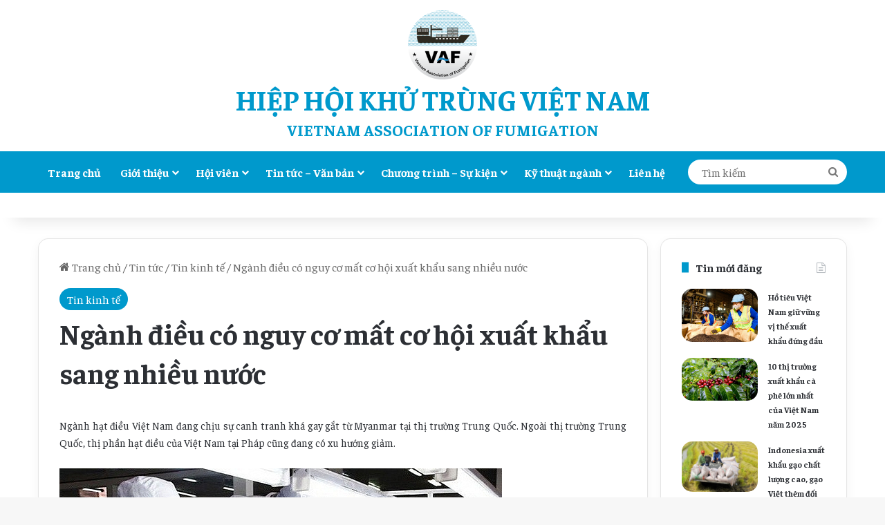

--- FILE ---
content_type: text/html; charset=UTF-8
request_url: https://vaf.vn/tin-tuc-van-ban/tin-kinh-te/nganh-dieu-co-nguy-co-mat-co-hoi-xuat-khau-sang-nhieu-nuoc.html
body_size: 22137
content:
<!DOCTYPE html>
<html lang="vi" class="" data-skin="light" prefix="og: http://ogp.me/ns#">
<head>
	<meta charset="UTF-8" />
	<link rel="profile" href="https://gmpg.org/xfn/11" />
	<title>Ngành điều có nguy cơ mất cơ hội xuất khẩu sang nhiều nước &#8211; HIỆP HỘI KHỬ TRÙNG VIỆT NAM</title>
<meta name='robots' content='max-image-preview:large' />
<link rel="alternate" type="application/rss+xml" title="Dòng thông tin HIỆP HỘI KHỬ TRÙNG VIỆT NAM &raquo;" href="https://vaf.vn/feed" />
<link rel="alternate" type="application/rss+xml" title="HIỆP HỘI KHỬ TRÙNG VIỆT NAM &raquo; Dòng bình luận" href="https://vaf.vn/comments/feed" />

		<style type="text/css">
			:root{				
			--tie-preset-gradient-1: linear-gradient(135deg, rgba(6, 147, 227, 1) 0%, rgb(155, 81, 224) 100%);
			--tie-preset-gradient-2: linear-gradient(135deg, rgb(122, 220, 180) 0%, rgb(0, 208, 130) 100%);
			--tie-preset-gradient-3: linear-gradient(135deg, rgba(252, 185, 0, 1) 0%, rgba(255, 105, 0, 1) 100%);
			--tie-preset-gradient-4: linear-gradient(135deg, rgba(255, 105, 0, 1) 0%, rgb(207, 46, 46) 100%);
			--tie-preset-gradient-5: linear-gradient(135deg, rgb(238, 238, 238) 0%, rgb(169, 184, 195) 100%);
			--tie-preset-gradient-6: linear-gradient(135deg, rgb(74, 234, 220) 0%, rgb(151, 120, 209) 20%, rgb(207, 42, 186) 40%, rgb(238, 44, 130) 60%, rgb(251, 105, 98) 80%, rgb(254, 248, 76) 100%);
			--tie-preset-gradient-7: linear-gradient(135deg, rgb(255, 206, 236) 0%, rgb(152, 150, 240) 100%);
			--tie-preset-gradient-8: linear-gradient(135deg, rgb(254, 205, 165) 0%, rgb(254, 45, 45) 50%, rgb(107, 0, 62) 100%);
			--tie-preset-gradient-9: linear-gradient(135deg, rgb(255, 203, 112) 0%, rgb(199, 81, 192) 50%, rgb(65, 88, 208) 100%);
			--tie-preset-gradient-10: linear-gradient(135deg, rgb(255, 245, 203) 0%, rgb(182, 227, 212) 50%, rgb(51, 167, 181) 100%);
			--tie-preset-gradient-11: linear-gradient(135deg, rgb(202, 248, 128) 0%, rgb(113, 206, 126) 100%);
			--tie-preset-gradient-12: linear-gradient(135deg, rgb(2, 3, 129) 0%, rgb(40, 116, 252) 100%);
			--tie-preset-gradient-13: linear-gradient(135deg, #4D34FA, #ad34fa);
			--tie-preset-gradient-14: linear-gradient(135deg, #0057FF, #31B5FF);
			--tie-preset-gradient-15: linear-gradient(135deg, #FF007A, #FF81BD);
			--tie-preset-gradient-16: linear-gradient(135deg, #14111E, #4B4462);
			--tie-preset-gradient-17: linear-gradient(135deg, #F32758, #FFC581);

			
					--main-nav-background: #FFFFFF;
					--main-nav-secondry-background: rgba(0,0,0,0.03);
					--main-nav-primary-color: #0088ff;
					--main-nav-contrast-primary-color: #FFFFFF;
					--main-nav-text-color: #2c2f34;
					--main-nav-secondry-text-color: rgba(0,0,0,0.5);
					--main-nav-main-border-color: rgba(0,0,0,0.1);
					--main-nav-secondry-border-color: rgba(0,0,0,0.08);
				--tie-buttons-radius: 8px;--tie-buttons-color: #0099cc;--tie-buttons-hover-color: #00679a;--tie-buttons-hover-text: #FFFFFF;
			}
		</style>
	<link rel="alternate" title="oNhúng (JSON)" type="application/json+oembed" href="https://vaf.vn/wp-json/oembed/1.0/embed?url=https%3A%2F%2Fvaf.vn%2Ftin-tuc-van-ban%2Ftin-kinh-te%2Fnganh-dieu-co-nguy-co-mat-co-hoi-xuat-khau-sang-nhieu-nuoc.html" />
<link rel="alternate" title="oNhúng (XML)" type="text/xml+oembed" href="https://vaf.vn/wp-json/oembed/1.0/embed?url=https%3A%2F%2Fvaf.vn%2Ftin-tuc-van-ban%2Ftin-kinh-te%2Fnganh-dieu-co-nguy-co-mat-co-hoi-xuat-khau-sang-nhieu-nuoc.html&#038;format=xml" />

<meta property="og:title" content="Ngành điều có nguy cơ mất cơ hội xuất khẩu sang nhiều nước - HIỆP HỘI KHỬ TRÙNG VIỆT NAM" />
<meta property="og:type" content="article" />
<meta property="og:description" content="Ngành hạt điều Việt Nam đang chịu sự canh tranh khá gay gắt từ Myanmar tại thị trường Trung Quốc. Ng" />
<meta property="og:url" content="https://vaf.vn/tin-tuc-van-ban/tin-kinh-te/nganh-dieu-co-nguy-co-mat-co-hoi-xuat-khau-sang-nhieu-nuoc.html" />
<meta property="og:site_name" content="HIỆP HỘI KHỬ TRÙNG VIỆT NAM" />
<meta property="og:image" content="https://vaf.vn/wp-content/uploads/2022/06/1358_xuatkhaudieu.jpg" />
<meta name="viewport" content="width=device-width, initial-scale=1.0" /><style id='wp-img-auto-sizes-contain-inline-css' type='text/css'>
img:is([sizes=auto i],[sizes^="auto," i]){contain-intrinsic-size:3000px 1500px}
/*# sourceURL=wp-img-auto-sizes-contain-inline-css */
</style>
<style id='wp-emoji-styles-inline-css' type='text/css'>

	img.wp-smiley, img.emoji {
		display: inline !important;
		border: none !important;
		box-shadow: none !important;
		height: 1em !important;
		width: 1em !important;
		margin: 0 0.07em !important;
		vertical-align: -0.1em !important;
		background: none !important;
		padding: 0 !important;
	}
/*# sourceURL=wp-emoji-styles-inline-css */
</style>
<style id='wp-block-library-inline-css' type='text/css'>
:root{--wp-block-synced-color:#7a00df;--wp-block-synced-color--rgb:122,0,223;--wp-bound-block-color:var(--wp-block-synced-color);--wp-editor-canvas-background:#ddd;--wp-admin-theme-color:#007cba;--wp-admin-theme-color--rgb:0,124,186;--wp-admin-theme-color-darker-10:#006ba1;--wp-admin-theme-color-darker-10--rgb:0,107,160.5;--wp-admin-theme-color-darker-20:#005a87;--wp-admin-theme-color-darker-20--rgb:0,90,135;--wp-admin-border-width-focus:2px}@media (min-resolution:192dpi){:root{--wp-admin-border-width-focus:1.5px}}.wp-element-button{cursor:pointer}:root .has-very-light-gray-background-color{background-color:#eee}:root .has-very-dark-gray-background-color{background-color:#313131}:root .has-very-light-gray-color{color:#eee}:root .has-very-dark-gray-color{color:#313131}:root .has-vivid-green-cyan-to-vivid-cyan-blue-gradient-background{background:linear-gradient(135deg,#00d084,#0693e3)}:root .has-purple-crush-gradient-background{background:linear-gradient(135deg,#34e2e4,#4721fb 50%,#ab1dfe)}:root .has-hazy-dawn-gradient-background{background:linear-gradient(135deg,#faaca8,#dad0ec)}:root .has-subdued-olive-gradient-background{background:linear-gradient(135deg,#fafae1,#67a671)}:root .has-atomic-cream-gradient-background{background:linear-gradient(135deg,#fdd79a,#004a59)}:root .has-nightshade-gradient-background{background:linear-gradient(135deg,#330968,#31cdcf)}:root .has-midnight-gradient-background{background:linear-gradient(135deg,#020381,#2874fc)}:root{--wp--preset--font-size--normal:16px;--wp--preset--font-size--huge:42px}.has-regular-font-size{font-size:1em}.has-larger-font-size{font-size:2.625em}.has-normal-font-size{font-size:var(--wp--preset--font-size--normal)}.has-huge-font-size{font-size:var(--wp--preset--font-size--huge)}.has-text-align-center{text-align:center}.has-text-align-left{text-align:left}.has-text-align-right{text-align:right}.has-fit-text{white-space:nowrap!important}#end-resizable-editor-section{display:none}.aligncenter{clear:both}.items-justified-left{justify-content:flex-start}.items-justified-center{justify-content:center}.items-justified-right{justify-content:flex-end}.items-justified-space-between{justify-content:space-between}.screen-reader-text{border:0;clip-path:inset(50%);height:1px;margin:-1px;overflow:hidden;padding:0;position:absolute;width:1px;word-wrap:normal!important}.screen-reader-text:focus{background-color:#ddd;clip-path:none;color:#444;display:block;font-size:1em;height:auto;left:5px;line-height:normal;padding:15px 23px 14px;text-decoration:none;top:5px;width:auto;z-index:100000}html :where(.has-border-color){border-style:solid}html :where([style*=border-top-color]){border-top-style:solid}html :where([style*=border-right-color]){border-right-style:solid}html :where([style*=border-bottom-color]){border-bottom-style:solid}html :where([style*=border-left-color]){border-left-style:solid}html :where([style*=border-width]){border-style:solid}html :where([style*=border-top-width]){border-top-style:solid}html :where([style*=border-right-width]){border-right-style:solid}html :where([style*=border-bottom-width]){border-bottom-style:solid}html :where([style*=border-left-width]){border-left-style:solid}html :where(img[class*=wp-image-]){height:auto;max-width:100%}:where(figure){margin:0 0 1em}html :where(.is-position-sticky){--wp-admin--admin-bar--position-offset:var(--wp-admin--admin-bar--height,0px)}@media screen and (max-width:600px){html :where(.is-position-sticky){--wp-admin--admin-bar--position-offset:0px}}

/*# sourceURL=wp-block-library-inline-css */
</style><style id='global-styles-inline-css' type='text/css'>
:root{--wp--preset--aspect-ratio--square: 1;--wp--preset--aspect-ratio--4-3: 4/3;--wp--preset--aspect-ratio--3-4: 3/4;--wp--preset--aspect-ratio--3-2: 3/2;--wp--preset--aspect-ratio--2-3: 2/3;--wp--preset--aspect-ratio--16-9: 16/9;--wp--preset--aspect-ratio--9-16: 9/16;--wp--preset--color--black: #000000;--wp--preset--color--cyan-bluish-gray: #abb8c3;--wp--preset--color--white: #ffffff;--wp--preset--color--pale-pink: #f78da7;--wp--preset--color--vivid-red: #cf2e2e;--wp--preset--color--luminous-vivid-orange: #ff6900;--wp--preset--color--luminous-vivid-amber: #fcb900;--wp--preset--color--light-green-cyan: #7bdcb5;--wp--preset--color--vivid-green-cyan: #00d084;--wp--preset--color--pale-cyan-blue: #8ed1fc;--wp--preset--color--vivid-cyan-blue: #0693e3;--wp--preset--color--vivid-purple: #9b51e0;--wp--preset--color--global-color: #0099cc;--wp--preset--gradient--vivid-cyan-blue-to-vivid-purple: linear-gradient(135deg,rgb(6,147,227) 0%,rgb(155,81,224) 100%);--wp--preset--gradient--light-green-cyan-to-vivid-green-cyan: linear-gradient(135deg,rgb(122,220,180) 0%,rgb(0,208,130) 100%);--wp--preset--gradient--luminous-vivid-amber-to-luminous-vivid-orange: linear-gradient(135deg,rgb(252,185,0) 0%,rgb(255,105,0) 100%);--wp--preset--gradient--luminous-vivid-orange-to-vivid-red: linear-gradient(135deg,rgb(255,105,0) 0%,rgb(207,46,46) 100%);--wp--preset--gradient--very-light-gray-to-cyan-bluish-gray: linear-gradient(135deg,rgb(238,238,238) 0%,rgb(169,184,195) 100%);--wp--preset--gradient--cool-to-warm-spectrum: linear-gradient(135deg,rgb(74,234,220) 0%,rgb(151,120,209) 20%,rgb(207,42,186) 40%,rgb(238,44,130) 60%,rgb(251,105,98) 80%,rgb(254,248,76) 100%);--wp--preset--gradient--blush-light-purple: linear-gradient(135deg,rgb(255,206,236) 0%,rgb(152,150,240) 100%);--wp--preset--gradient--blush-bordeaux: linear-gradient(135deg,rgb(254,205,165) 0%,rgb(254,45,45) 50%,rgb(107,0,62) 100%);--wp--preset--gradient--luminous-dusk: linear-gradient(135deg,rgb(255,203,112) 0%,rgb(199,81,192) 50%,rgb(65,88,208) 100%);--wp--preset--gradient--pale-ocean: linear-gradient(135deg,rgb(255,245,203) 0%,rgb(182,227,212) 50%,rgb(51,167,181) 100%);--wp--preset--gradient--electric-grass: linear-gradient(135deg,rgb(202,248,128) 0%,rgb(113,206,126) 100%);--wp--preset--gradient--midnight: linear-gradient(135deg,rgb(2,3,129) 0%,rgb(40,116,252) 100%);--wp--preset--font-size--small: 13px;--wp--preset--font-size--medium: 20px;--wp--preset--font-size--large: 36px;--wp--preset--font-size--x-large: 42px;--wp--preset--spacing--20: 0.44rem;--wp--preset--spacing--30: 0.67rem;--wp--preset--spacing--40: 1rem;--wp--preset--spacing--50: 1.5rem;--wp--preset--spacing--60: 2.25rem;--wp--preset--spacing--70: 3.38rem;--wp--preset--spacing--80: 5.06rem;--wp--preset--shadow--natural: 6px 6px 9px rgba(0, 0, 0, 0.2);--wp--preset--shadow--deep: 12px 12px 50px rgba(0, 0, 0, 0.4);--wp--preset--shadow--sharp: 6px 6px 0px rgba(0, 0, 0, 0.2);--wp--preset--shadow--outlined: 6px 6px 0px -3px rgb(255, 255, 255), 6px 6px rgb(0, 0, 0);--wp--preset--shadow--crisp: 6px 6px 0px rgb(0, 0, 0);}:where(.is-layout-flex){gap: 0.5em;}:where(.is-layout-grid){gap: 0.5em;}body .is-layout-flex{display: flex;}.is-layout-flex{flex-wrap: wrap;align-items: center;}.is-layout-flex > :is(*, div){margin: 0;}body .is-layout-grid{display: grid;}.is-layout-grid > :is(*, div){margin: 0;}:where(.wp-block-columns.is-layout-flex){gap: 2em;}:where(.wp-block-columns.is-layout-grid){gap: 2em;}:where(.wp-block-post-template.is-layout-flex){gap: 1.25em;}:where(.wp-block-post-template.is-layout-grid){gap: 1.25em;}.has-black-color{color: var(--wp--preset--color--black) !important;}.has-cyan-bluish-gray-color{color: var(--wp--preset--color--cyan-bluish-gray) !important;}.has-white-color{color: var(--wp--preset--color--white) !important;}.has-pale-pink-color{color: var(--wp--preset--color--pale-pink) !important;}.has-vivid-red-color{color: var(--wp--preset--color--vivid-red) !important;}.has-luminous-vivid-orange-color{color: var(--wp--preset--color--luminous-vivid-orange) !important;}.has-luminous-vivid-amber-color{color: var(--wp--preset--color--luminous-vivid-amber) !important;}.has-light-green-cyan-color{color: var(--wp--preset--color--light-green-cyan) !important;}.has-vivid-green-cyan-color{color: var(--wp--preset--color--vivid-green-cyan) !important;}.has-pale-cyan-blue-color{color: var(--wp--preset--color--pale-cyan-blue) !important;}.has-vivid-cyan-blue-color{color: var(--wp--preset--color--vivid-cyan-blue) !important;}.has-vivid-purple-color{color: var(--wp--preset--color--vivid-purple) !important;}.has-black-background-color{background-color: var(--wp--preset--color--black) !important;}.has-cyan-bluish-gray-background-color{background-color: var(--wp--preset--color--cyan-bluish-gray) !important;}.has-white-background-color{background-color: var(--wp--preset--color--white) !important;}.has-pale-pink-background-color{background-color: var(--wp--preset--color--pale-pink) !important;}.has-vivid-red-background-color{background-color: var(--wp--preset--color--vivid-red) !important;}.has-luminous-vivid-orange-background-color{background-color: var(--wp--preset--color--luminous-vivid-orange) !important;}.has-luminous-vivid-amber-background-color{background-color: var(--wp--preset--color--luminous-vivid-amber) !important;}.has-light-green-cyan-background-color{background-color: var(--wp--preset--color--light-green-cyan) !important;}.has-vivid-green-cyan-background-color{background-color: var(--wp--preset--color--vivid-green-cyan) !important;}.has-pale-cyan-blue-background-color{background-color: var(--wp--preset--color--pale-cyan-blue) !important;}.has-vivid-cyan-blue-background-color{background-color: var(--wp--preset--color--vivid-cyan-blue) !important;}.has-vivid-purple-background-color{background-color: var(--wp--preset--color--vivid-purple) !important;}.has-black-border-color{border-color: var(--wp--preset--color--black) !important;}.has-cyan-bluish-gray-border-color{border-color: var(--wp--preset--color--cyan-bluish-gray) !important;}.has-white-border-color{border-color: var(--wp--preset--color--white) !important;}.has-pale-pink-border-color{border-color: var(--wp--preset--color--pale-pink) !important;}.has-vivid-red-border-color{border-color: var(--wp--preset--color--vivid-red) !important;}.has-luminous-vivid-orange-border-color{border-color: var(--wp--preset--color--luminous-vivid-orange) !important;}.has-luminous-vivid-amber-border-color{border-color: var(--wp--preset--color--luminous-vivid-amber) !important;}.has-light-green-cyan-border-color{border-color: var(--wp--preset--color--light-green-cyan) !important;}.has-vivid-green-cyan-border-color{border-color: var(--wp--preset--color--vivid-green-cyan) !important;}.has-pale-cyan-blue-border-color{border-color: var(--wp--preset--color--pale-cyan-blue) !important;}.has-vivid-cyan-blue-border-color{border-color: var(--wp--preset--color--vivid-cyan-blue) !important;}.has-vivid-purple-border-color{border-color: var(--wp--preset--color--vivid-purple) !important;}.has-vivid-cyan-blue-to-vivid-purple-gradient-background{background: var(--wp--preset--gradient--vivid-cyan-blue-to-vivid-purple) !important;}.has-light-green-cyan-to-vivid-green-cyan-gradient-background{background: var(--wp--preset--gradient--light-green-cyan-to-vivid-green-cyan) !important;}.has-luminous-vivid-amber-to-luminous-vivid-orange-gradient-background{background: var(--wp--preset--gradient--luminous-vivid-amber-to-luminous-vivid-orange) !important;}.has-luminous-vivid-orange-to-vivid-red-gradient-background{background: var(--wp--preset--gradient--luminous-vivid-orange-to-vivid-red) !important;}.has-very-light-gray-to-cyan-bluish-gray-gradient-background{background: var(--wp--preset--gradient--very-light-gray-to-cyan-bluish-gray) !important;}.has-cool-to-warm-spectrum-gradient-background{background: var(--wp--preset--gradient--cool-to-warm-spectrum) !important;}.has-blush-light-purple-gradient-background{background: var(--wp--preset--gradient--blush-light-purple) !important;}.has-blush-bordeaux-gradient-background{background: var(--wp--preset--gradient--blush-bordeaux) !important;}.has-luminous-dusk-gradient-background{background: var(--wp--preset--gradient--luminous-dusk) !important;}.has-pale-ocean-gradient-background{background: var(--wp--preset--gradient--pale-ocean) !important;}.has-electric-grass-gradient-background{background: var(--wp--preset--gradient--electric-grass) !important;}.has-midnight-gradient-background{background: var(--wp--preset--gradient--midnight) !important;}.has-small-font-size{font-size: var(--wp--preset--font-size--small) !important;}.has-medium-font-size{font-size: var(--wp--preset--font-size--medium) !important;}.has-large-font-size{font-size: var(--wp--preset--font-size--large) !important;}.has-x-large-font-size{font-size: var(--wp--preset--font-size--x-large) !important;}
/*# sourceURL=global-styles-inline-css */
</style>

<style id='classic-theme-styles-inline-css' type='text/css'>
/*! This file is auto-generated */
.wp-block-button__link{color:#fff;background-color:#32373c;border-radius:9999px;box-shadow:none;text-decoration:none;padding:calc(.667em + 2px) calc(1.333em + 2px);font-size:1.125em}.wp-block-file__button{background:#32373c;color:#fff;text-decoration:none}
/*# sourceURL=/wp-includes/css/classic-themes.min.css */
</style>
<link rel='stylesheet' id='tie-css-base-css' href='https://vaf.vn/wp-content/themes/jannah/assets/css/base.min.css?ver=7.5.1' type='text/css' media='all' />
<link rel='stylesheet' id='tie-css-styles-css' href='https://vaf.vn/wp-content/themes/jannah/assets/css/style.min.css?ver=7.5.1' type='text/css' media='all' />
<link rel='stylesheet' id='tie-css-widgets-css' href='https://vaf.vn/wp-content/themes/jannah/assets/css/widgets.min.css?ver=7.5.1' type='text/css' media='all' />
<link rel='stylesheet' id='tie-css-helpers-css' href='https://vaf.vn/wp-content/themes/jannah/assets/css/helpers.min.css?ver=7.5.1' type='text/css' media='all' />
<link rel='stylesheet' id='tie-fontawesome5-css' href='https://vaf.vn/wp-content/themes/jannah/assets/css/fontawesome.css?ver=7.5.1' type='text/css' media='all' />
<link rel='stylesheet' id='tie-css-ilightbox-css' href='https://vaf.vn/wp-content/themes/jannah/assets/ilightbox/dark-skin/skin.css?ver=7.5.1' type='text/css' media='all' />
<link rel='stylesheet' id='tie-css-single-css' href='https://vaf.vn/wp-content/themes/jannah/assets/css/single.min.css?ver=7.5.1' type='text/css' media='all' />
<link rel='stylesheet' id='tie-css-print-css' href='https://vaf.vn/wp-content/themes/jannah/assets/css/print.css?ver=7.5.1' type='text/css' media='print' />
<link rel='stylesheet' id='tie-theme-child-css-css' href='https://vaf.vn/wp-content/themes/vafnews-2025/style.css?ver=6.9' type='text/css' media='all' />
<style id='tie-theme-child-css-inline-css' type='text/css'>
.wf-active body{font-family: 'Faustina';}.wf-active .logo-text,.wf-active h1,.wf-active h2,.wf-active h3,.wf-active h4,.wf-active h5,.wf-active h6,.wf-active .the-subtitle{font-family: 'Faustina';}.wf-active #main-nav .main-menu > ul > li > a{font-family: 'Faustina';}body{font-size: 16px;}#main-nav .main-menu > ul > li > a{font-size: 16px;}#main-nav .main-menu > ul ul li a{font-size: 16px;}body .button,body [type="submit"]{font-size: 16px;}#breadcrumb{font-size: 16px;}.post-cat{font-size: 16px;}#tie-wrapper .copyright-text{font-size: 16px;}#footer .widget-title .the-subtitle{font-size: 16px;}#tie-wrapper .widget-title .the-subtitle,#tie-wrapper #comments-title,#tie-wrapper .comment-reply-title,#tie-wrapper .woocommerce-tabs .panel h2,#tie-wrapper .related.products h2,#tie-wrapper #bbpress-forums #new-post > fieldset.bbp-form > legend,#tie-wrapper .entry-content .review-box-header{font-size: 16px;}.post-widget-body .post-title,.timeline-widget ul li h3,.posts-list-half-posts li .post-title{font-size: 12px;}:root:root{--brand-color: #0099cc;--dark-brand-color: #00679a;--bright-color: #FFFFFF;--base-color: #2c2f34;}#reading-position-indicator{box-shadow: 0 0 10px rgba( 0,153,204,0.7);}:root:root{--brand-color: #0099cc;--dark-brand-color: #00679a;--bright-color: #FFFFFF;--base-color: #2c2f34;}#reading-position-indicator{box-shadow: 0 0 10px rgba( 0,153,204,0.7);}.tie-weather-widget.widget,.container-wrapper{box-shadow: 0 5px 15px 0 rgba(0,0,0,0.05);}.dark-skin .tie-weather-widget.widget,.dark-skin .container-wrapper{box-shadow: 0 5px 15px 0 rgba(0,0,0,0.2);}a:hover,body .entry a:hover,.dark-skin body .entry a:hover,.comment-list .comment-content a:hover{color: #0099cc;}#main-nav,#main-nav .menu-sub-content,#main-nav .comp-sub-menu,#main-nav ul.cats-vertical li a.is-active,#main-nav ul.cats-vertical li a:hover,#autocomplete-suggestions.search-in-main-nav{background-color: #0099cc;}#main-nav{border-width: 0;}#theme-header #main-nav:not(.fixed-nav){bottom: 0;}#main-nav .icon-basecloud-bg:after{color: #0099cc;}#autocomplete-suggestions.search-in-main-nav{border-color: rgba(255,255,255,0.07);}.main-nav-boxed #main-nav .main-menu-wrapper{border-width: 0;}#main-nav a:not(:hover),#main-nav a.social-link:not(:hover) span,#main-nav .dropdown-social-icons li a span,#autocomplete-suggestions.search-in-main-nav a{color: #ffffff;}.main-nav,.search-in-main-nav{--main-nav-primary-color: #b1dded;--tie-buttons-color: #b1dded;--tie-buttons-border-color: #b1dded;--tie-buttons-text: #000000;--tie-buttons-hover-color: #93bfcf;}#main-nav .mega-links-head:after,#main-nav .cats-horizontal a.is-active,#main-nav .cats-horizontal a:hover,#main-nav .spinner > div{background-color: #b1dded;}#main-nav .menu ul li:hover > a,#main-nav .menu ul li.current-menu-item:not(.mega-link-column) > a,#main-nav .components a:hover,#main-nav .components > li:hover > a,#main-nav #search-submit:hover,#main-nav .cats-vertical a.is-active,#main-nav .cats-vertical a:hover,#main-nav .mega-menu .post-meta a:hover,#main-nav .mega-menu .post-box-title a:hover,#autocomplete-suggestions.search-in-main-nav a:hover,#main-nav .spinner-circle:after{color: #b1dded;}#main-nav .menu > li.tie-current-menu > a,#main-nav .menu > li:hover > a,.theme-header #main-nav .mega-menu .cats-horizontal a.is-active,.theme-header #main-nav .mega-menu .cats-horizontal a:hover{color: #000000;}#main-nav .menu > li.tie-current-menu > a:before,#main-nav .menu > li:hover > a:before{border-top-color: #000000;}#footer{background-color: #b1dded;}#site-info{background-color: #b1dded;}#footer .posts-list-counter .posts-list-items li.widget-post-list:before{border-color: #b1dded;}#footer .timeline-widget a .date:before{border-color: rgba(177,221,237,0.8);}#footer .footer-boxed-widget-area,#footer textarea,#footer input:not([type=submit]),#footer select,#footer code,#footer kbd,#footer pre,#footer samp,#footer .show-more-button,#footer .slider-links .tie-slider-nav span,#footer #wp-calendar,#footer #wp-calendar tbody td,#footer #wp-calendar thead th,#footer .widget.buddypress .item-options a{border-color: rgba(0,0,0,0.1);}#footer .social-statistics-widget .white-bg li.social-icons-item a,#footer .widget_tag_cloud .tagcloud a,#footer .latest-tweets-widget .slider-links .tie-slider-nav span,#footer .widget_layered_nav_filters a{border-color: rgba(0,0,0,0.1);}#footer .social-statistics-widget .white-bg li:before{background: rgba(0,0,0,0.1);}.site-footer #wp-calendar tbody td{background: rgba(0,0,0,0.02);}#footer .white-bg .social-icons-item a span.followers span,#footer .circle-three-cols .social-icons-item a .followers-num,#footer .circle-three-cols .social-icons-item a .followers-name{color: rgba(0,0,0,0.8);}#footer .timeline-widget ul:before,#footer .timeline-widget a:not(:hover) .date:before{background-color: #93bfcf;}#footer .widget-title,#footer .widget-title a:not(:hover){color: #0a0a0a;}#footer,#footer textarea,#footer input:not([type='submit']),#footer select,#footer #wp-calendar tbody,#footer .tie-slider-nav li span:not(:hover),#footer .widget_categories li a:before,#footer .widget_product_categories li a:before,#footer .widget_layered_nav li a:before,#footer .widget_archive li a:before,#footer .widget_nav_menu li a:before,#footer .widget_meta li a:before,#footer .widget_pages li a:before,#footer .widget_recent_entries li a:before,#footer .widget_display_forums li a:before,#footer .widget_display_views li a:before,#footer .widget_rss li a:before,#footer .widget_display_stats dt:before,#footer .subscribe-widget-content h3,#footer .about-author .social-icons a:not(:hover) span{color: #0a0a0a;}#footer post-widget-body .meta-item,#footer .post-meta,#footer .stream-title,#footer.dark-skin .timeline-widget .date,#footer .wp-caption .wp-caption-text,#footer .rss-date{color: rgba(10,10,10,0.7);}#footer input::-moz-placeholder{color: #0a0a0a;}#footer input:-moz-placeholder{color: #0a0a0a;}#footer input:-ms-input-placeholder{color: #0a0a0a;}#footer input::-webkit-input-placeholder{color: #0a0a0a;}.site-footer.dark-skin a:not(:hover){color: #0a0a0a;}.site-footer.dark-skin a:hover,#footer .stars-rating-active,#footer .twitter-icon-wrap span,.block-head-4.magazine2 #footer .tabs li a{color: #0099cc;}#footer .circle_bar{stroke: #0099cc;}#footer .widget.buddypress .item-options a.selected,#footer .widget.buddypress .item-options a.loading,#footer .tie-slider-nav span:hover,.block-head-4.magazine2 #footer .tabs{border-color: #0099cc;}.magazine2:not(.block-head-4) #footer .tabs a:hover,.magazine2:not(.block-head-4) #footer .tabs .active a,.magazine1 #footer .tabs a:hover,.magazine1 #footer .tabs .active a,.block-head-4.magazine2 #footer .tabs.tabs .active a,.block-head-4.magazine2 #footer .tabs > .active a:before,.block-head-4.magazine2 #footer .tabs > li.active:nth-child(n) a:after,#footer .digital-rating-static,#footer .timeline-widget li a:hover .date:before,#footer #wp-calendar #today,#footer .posts-list-counter .posts-list-items li.widget-post-list:before,#footer .cat-counter span,#footer.dark-skin .the-global-title:after,#footer .button,#footer [type='submit'],#footer .spinner > div,#footer .widget.buddypress .item-options a.selected,#footer .widget.buddypress .item-options a.loading,#footer .tie-slider-nav span:hover,#footer .fullwidth-area .tagcloud a:hover{background-color: #0099cc;color: #FFFFFF;}.block-head-4.magazine2 #footer .tabs li a:hover{color: #007bae;}.block-head-4.magazine2 #footer .tabs.tabs .active a:hover,#footer .widget.buddypress .item-options a.selected,#footer .widget.buddypress .item-options a.loading,#footer .tie-slider-nav span:hover{color: #FFFFFF !important;}#footer .button:hover,#footer [type='submit']:hover{background-color: #007bae;color: #FFFFFF;}#site-info,#site-info ul.social-icons li a:not(:hover) span{color: #0a0a0a;}#footer .site-info a:not(:hover){color: #0a0a0a;}#footer .site-info a:hover{color: #0099cc;}@media (min-width: 1200px){.container{width: auto;}}.boxed-layout #tie-wrapper,.boxed-layout .fixed-nav{max-width: 1396px;}@media (min-width: 1366px){.container,.wide-next-prev-slider-wrapper .slider-main-container{max-width: 1366px;}}body .mag-box .breaking,body .social-icons-widget .social-icons-item .social-link,body .widget_product_tag_cloud a,body .widget_tag_cloud a,body .post-tags a,body .widget_layered_nav_filters a,body .post-bottom-meta-title,body .post-bottom-meta a,body .post-cat,body .show-more-button,body #instagram-link.is-expanded .follow-button,body .cat-counter a + span,body .mag-box-options .slider-arrow-nav a,body .main-menu .cats-horizontal li a,body #instagram-link.is-compact,body .pages-numbers a,body .pages-nav-item,body .bp-pagination-links .page-numbers,body .fullwidth-area .widget_tag_cloud .tagcloud a,body ul.breaking-news-nav li.jnt-prev,body ul.breaking-news-nav li.jnt-next,body #tie-popup-search-mobile table.gsc-search-box{border-radius: 35px;}body .mag-box ul.breaking-news-nav li{border: 0 !important;}body #instagram-link.is-compact{padding-right: 40px;padding-left: 40px;}body .post-bottom-meta-title,body .post-bottom-meta a,body .more-link{padding-right: 15px;padding-left: 15px;}body #masonry-grid .container-wrapper .post-thumb img{border-radius: 0px;}body .video-thumbnail,body .review-item,body .review-summary,body .user-rate-wrap,body textarea,body input,body select{border-radius: 5px;}body .post-content-slideshow,body #tie-read-next,body .prev-next-post-nav .post-thumb,body .post-thumb img,body .container-wrapper,body .tie-popup-container .container-wrapper,body .widget,body .grid-slider-wrapper .grid-item,body .slider-vertical-navigation .slide,body .boxed-slider:not(.grid-slider-wrapper) .slide,body .buddypress-wrap .activity-list .load-more a,body .buddypress-wrap .activity-list .load-newest a,body .woocommerce .products .product .product-img img,body .woocommerce .products .product .product-img,body .woocommerce .woocommerce-tabs,body .woocommerce div.product .related.products,body .woocommerce div.product .up-sells.products,body .woocommerce .cart_totals,.woocommerce .cross-sells,body .big-thumb-left-box-inner,body .miscellaneous-box .posts-items li:first-child,body .single-big-img,body .masonry-with-spaces .container-wrapper .slide,body .news-gallery-items li .post-thumb,body .scroll-2-box .slide,.magazine1.archive:not(.bbpress) .entry-header-outer,.magazine1.search .entry-header-outer,.magazine1.archive:not(.bbpress) .mag-box .container-wrapper,.magazine1.search .mag-box .container-wrapper,body.magazine1 .entry-header-outer + .mag-box,body .digital-rating-static,body .entry q,body .entry blockquote,body #instagram-link.is-expanded,body.single-post .featured-area,body.post-layout-8 #content,body .footer-boxed-widget-area,body .tie-video-main-slider,body .post-thumb-overlay,body .widget_media_image img,body .stream-item-mag img,body .media-page-layout .post-element{border-radius: 15px;}#subcategories-section .container-wrapper{border-radius: 15px !important;margin-top: 15px !important;border-top-width: 1px !important;}@media (max-width: 767px) {.tie-video-main-slider iframe{border-top-right-radius: 15px;border-top-left-radius: 15px;}}.magazine1.archive:not(.bbpress) .mag-box .container-wrapper,.magazine1.search .mag-box .container-wrapper{margin-top: 15px;border-top-width: 1px;}body .section-wrapper:not(.container-full) .wide-slider-wrapper .slider-main-container,body .section-wrapper:not(.container-full) .wide-slider-three-slids-wrapper{border-radius: 15px;overflow: hidden;}body .wide-slider-nav-wrapper,body .share-buttons-bottom,body .first-post-gradient li:first-child .post-thumb:after,body .scroll-2-box .post-thumb:after{border-bottom-left-radius: 15px;border-bottom-right-radius: 15px;}body .main-menu .menu-sub-content,body .comp-sub-menu{border-bottom-left-radius: 10px;border-bottom-right-radius: 10px;}body.single-post .featured-area{overflow: hidden;}body #check-also-box.check-also-left{border-top-right-radius: 15px;border-bottom-right-radius: 15px;}body #check-also-box.check-also-right{border-top-left-radius: 15px;border-bottom-left-radius: 15px;}body .mag-box .breaking-news-nav li:last-child{border-top-right-radius: 35px;border-bottom-right-radius: 35px;}body .mag-box .breaking-title:before{border-top-left-radius: 35px;border-bottom-left-radius: 35px;}body .tabs li:last-child a,body .full-overlay-title li:not(.no-post-thumb) .block-title-overlay{border-top-right-radius: 15px;}body .center-overlay-title li:not(.no-post-thumb) .block-title-overlay,body .tabs li:first-child a{border-top-left-radius: 15px;}
/*# sourceURL=tie-theme-child-css-inline-css */
</style>
<script type="text/javascript" src="https://vaf.vn/wp-includes/js/jquery/jquery.min.js?ver=3.7.1" id="jquery-core-js"></script>
<script type="text/javascript" src="https://vaf.vn/wp-includes/js/jquery/jquery-migrate.min.js?ver=3.4.1" id="jquery-migrate-js"></script>
<link rel="https://api.w.org/" href="https://vaf.vn/wp-json/" /><link rel="alternate" title="JSON" type="application/json" href="https://vaf.vn/wp-json/wp/v2/posts/8664" /><link rel="EditURI" type="application/rsd+xml" title="RSD" href="https://vaf.vn/xmlrpc.php?rsd" />
<meta name="generator" content="WordPress 6.9" />
<link rel="canonical" href="https://vaf.vn/tin-tuc-van-ban/tin-kinh-te/nganh-dieu-co-nguy-co-mat-co-hoi-xuat-khau-sang-nhieu-nuoc.html" />
<link rel='shortlink' href='https://vaf.vn/?p=8664' />
 <meta name="description" content="Ngành hạt điều Việt Nam đang chịu sự canh tranh khá gay gắt từ Myanmar tại thị trường Trung Quốc. Ngoài thị trường Trung Quốc, thị phần hạt điều của V" /><meta http-equiv="X-UA-Compatible" content="IE=edge">
<link rel="icon" href="https://vaf.vn/wp-content/uploads/2017/04/logo-VAF-150x150.png" sizes="32x32" />
<link rel="icon" href="https://vaf.vn/wp-content/uploads/2017/04/logo-VAF.png" sizes="192x192" />
<link rel="apple-touch-icon" href="https://vaf.vn/wp-content/uploads/2017/04/logo-VAF.png" />
<meta name="msapplication-TileImage" content="https://vaf.vn/wp-content/uploads/2017/04/logo-VAF.png" />
</head>

<body id="tie-body" class="wp-singular post-template-default single single-post postid-8664 single-format-standard wp-theme-jannah wp-child-theme-vafnews-2025 wrapper-has-shadow block-head-8 magazine3 magazine1 is-thumb-overlay-disabled is-desktop is-header-layout-2 sidebar-right has-sidebar post-layout-1 narrow-title-narrow-media">



<div class="background-overlay">

	<div id="tie-container" class="site tie-container">

		
		<div id="tie-wrapper">

			
<header id="theme-header" class="theme-header header-layout-2 main-nav-light main-nav-default-light main-nav-below no-stream-item has-shadow has-normal-width-logo mobile-header-default">
	
<div class="container header-container">
	<div class="tie-row logo-row">

		
		<div class="logo-wrapper">
			<div class="tie-col-md-4 logo-container clearfix">
				
		<div id="logo" class="image-logo" style="margin-top: 15px; margin-bottom: 15px;">

			
			<a title="HIỆP HỘI KHỬ TRÙNG VIỆT NAM" href="https://vaf.vn/">
				
				<picture class="tie-logo-default tie-logo-picture">
					<source class="tie-logo-source-default tie-logo-source" srcset="https://vaf.vn/wp-content/uploads/2017/04/logo-VAF.png" media="(max-width:991px)">
					<source class="tie-logo-source-default tie-logo-source" srcset="https://vaf.vn/wp-content/uploads/2017/04/logo-VAF.png">
					<img class="tie-logo-img-default tie-logo-img" src="https://vaf.vn/wp-content/uploads/2017/04/logo-VAF.png" alt="HIỆP HỘI KHỬ TRÙNG VIỆT NAM" width="100" height="100" style="max-height:100px; width: auto;" />
				</picture>
			<h1 class="hide-on-mobile">HIỆP HỘI KHỬ TRÙNG VIỆT NAM</h1><h3 class="hide-on-mobile">VIETNAM ASSOCIATION OF FUMIGATION</h3>			</a>

			
		</div><!-- #logo /-->

		<div id="mobile-header-components-area_2" class="mobile-header-components"><ul class="components"><li class="mobile-component_menu custom-menu-link"><a href="#" id="mobile-menu-icon" class=""><span class="tie-mobile-menu-icon nav-icon is-layout-3"></span><span class="screen-reader-text">Menu</span></a></li> <li class="mobile-component_search custom-menu-link">
				<a href="#" class="tie-search-trigger-mobile">
					<span class="tie-icon-search tie-search-icon" aria-hidden="true"></span>
					<span class="screen-reader-text">Tìm kiếm</span>
				</a>
			</li></ul></div>			</div><!-- .tie-col /-->
		</div><!-- .logo-wrapper /-->

		
	</div><!-- .tie-row /-->
</div><!-- .container /-->

<div class="main-nav-wrapper">
	<nav id="main-nav" data-skin="search-in-main-nav" class="main-nav header-nav live-search-parent menu-style-solid-bg"  aria-label="Primary Navigation">
		<div class="container">

			<div class="main-menu-wrapper">

				
				<div id="menu-components-wrap">

					
					<div class="main-menu main-menu-wrap">
						<div id="main-nav-menu" class="main-menu header-menu"><ul id="menu-main-menu" class="menu"><li id="menu-item-155" class="menu-item menu-item-type-custom menu-item-object-custom menu-item-home menu-item-155"><a href="https://vaf.vn/">Trang chủ</a></li>
<li id="menu-item-184" class="menu-item menu-item-type-custom menu-item-object-custom menu-item-has-children menu-item-184"><a href="#">Giới thiệu</a>
<ul class="sub-menu menu-sub-content">
	<li id="menu-item-189" class="menu-item menu-item-type-post_type menu-item-object-post menu-item-189"><a href="https://vaf.vn/gioi-thieu/gioi-thieu-chung.html">Giới thiệu chung</a></li>
	<li id="menu-item-188" class="menu-item menu-item-type-post_type menu-item-object-post menu-item-188"><a href="https://vaf.vn/gioi-thieu/dieu-hiep-hoi.html">Điều lệ Hiệp hội</a></li>
	<li id="menu-item-185" class="menu-item menu-item-type-post_type menu-item-object-post menu-item-185"><a href="https://vaf.vn/gioi-thieu/cau-chuc.html">Cơ cấu tổ chức</a></li>
	<li id="menu-item-290" class="menu-item menu-item-type-post_type menu-item-object-post menu-item-290"><a href="https://vaf.vn/gioi-thieu/ban-chap-hanh.html">Ban chấp hành</a></li>
	<li id="menu-item-186" class="menu-item menu-item-type-post_type menu-item-object-post menu-item-186"><a href="https://vaf.vn/gioi-thieu/chuong-trinh-hoat-dong.html">Chương trình hoạt động</a></li>
	<li id="menu-item-281" class="menu-item menu-item-type-taxonomy menu-item-object-category menu-item-281"><a href="https://vaf.vn/./gioi-thieu/thong-tin-tai-chinh">Thông tin tài chính</a></li>
</ul>
</li>
<li id="menu-item-371" class="menu-item menu-item-type-custom menu-item-object-custom menu-item-has-children menu-item-371"><a href="#">Hội viên</a>
<ul class="sub-menu menu-sub-content">
	<li id="menu-item-364" class="menu-item menu-item-type-post_type menu-item-object-page menu-item-364"><a href="https://vaf.vn/hoi-vien-to-chuc">Hội viên tổ chức</a></li>
	<li id="menu-item-370" class="menu-item menu-item-type-post_type menu-item-object-post menu-item-370"><a href="https://vaf.vn/hoi-vien/hoi-vien-ca-nhan/danh-sach-hoi-vien-nhan.html">Hội viên cá nhân</a></li>
	<li id="menu-item-132" class="menu-item menu-item-type-post_type menu-item-object-post menu-item-132"><a href="https://vaf.vn/hoi-vien/loi-ich-tham-gia.html">Lợi ích tham gia Hiệp hội</a></li>
</ul>
</li>
<li id="menu-item-50" class="menu-item menu-item-type-taxonomy menu-item-object-category current-post-ancestor menu-item-has-children menu-item-50"><a href="https://vaf.vn/./tin-tuc-van-ban">Tin tức &#8211; Văn bản</a>
<ul class="sub-menu menu-sub-content">
	<li id="menu-item-333" class="menu-item menu-item-type-taxonomy menu-item-object-category menu-item-333"><a href="https://vaf.vn/./tin-tuc-van-ban/tin-tuc-nganh">Tin tức ngành</a></li>
	<li id="menu-item-340" class="menu-item menu-item-type-taxonomy menu-item-object-category current-post-ancestor current-menu-parent current-post-parent menu-item-340"><a href="https://vaf.vn/./tin-tuc-van-ban/tin-kinh-te">Tin kinh tế</a></li>
	<li id="menu-item-330" class="menu-item menu-item-type-taxonomy menu-item-object-category menu-item-330"><a href="https://vaf.vn/./tin-tuc-van-ban/thu-vien-van-ban-nha-nuoc">Văn bản Nhà nước</a></li>
	<li id="menu-item-331" class="menu-item menu-item-type-taxonomy menu-item-object-category menu-item-331"><a href="https://vaf.vn/./tin-tuc-van-ban/thu-vien-van-ban-vaf">Văn bản Hiệp hội</a></li>
</ul>
</li>
<li id="menu-item-46" class="menu-item menu-item-type-taxonomy menu-item-object-category menu-item-has-children menu-item-46"><a href="https://vaf.vn/./chuong-trinh-su-kien">Chương trình &#8211; Sự kiện</a>
<ul class="sub-menu menu-sub-content">
	<li id="menu-item-329" class="menu-item menu-item-type-taxonomy menu-item-object-category menu-item-329"><a href="https://vaf.vn/./chuong-trinh-su-kien/su-kien">Sự kiện</a></li>
	<li id="menu-item-321" class="menu-item menu-item-type-taxonomy menu-item-object-category menu-item-321"><a href="https://vaf.vn/./chuong-trinh-su-kien/dao-tao">Đào tạo</a></li>
	<li id="menu-item-326" class="menu-item menu-item-type-taxonomy menu-item-object-category menu-item-326"><a href="https://vaf.vn/./chuong-trinh-su-kien/hop-tac-lien-ket">Hợp tác &#8211; Liên kết</a></li>
</ul>
</li>
<li id="menu-item-1112" class="menu-item menu-item-type-custom menu-item-object-custom menu-item-has-children menu-item-1112"><a href="#">Kỹ thuật ngành</a>
<ul class="sub-menu menu-sub-content">
	<li id="menu-item-337" class="menu-item menu-item-type-taxonomy menu-item-object-category menu-item-337"><a href="https://vaf.vn/./ky-thuat-nganh/mo-hinh-va-tieu-chuan">Mô hình và tiêu chuẩn</a></li>
	<li id="menu-item-885" class="menu-item menu-item-type-post_type menu-item-object-page menu-item-885"><a href="https://vaf.vn/danh-muc-hoa-chat">Danh mục hóa chất</a></li>
	<li id="menu-item-888" class="menu-item menu-item-type-post_type menu-item-object-page menu-item-888"><a href="https://vaf.vn/danh-muc-loai-con-trung">Danh mục loại côn trùng</a></li>
	<li id="menu-item-336" class="menu-item menu-item-type-taxonomy menu-item-object-category menu-item-336"><a href="https://vaf.vn/./ky-thuat-nganh/ky-thuat-hoa-chat-moi">Kỹ thuật</a></li>
</ul>
</li>
<li id="menu-item-77" class="menu-item menu-item-type-post_type menu-item-object-page menu-item-77"><a href="https://vaf.vn/lien-he">Liên hệ</a></li>
</ul></div>					</div><!-- .main-menu /-->

					<ul class="components">			<li class="search-bar menu-item custom-menu-link" aria-label="Search">
				<form method="get" id="search" action="https://vaf.vn/">
					<input id="search-input" class="is-ajax-search"  inputmode="search" type="text" name="s" title="Tìm kiếm" placeholder="Tìm kiếm" />
					<button id="search-submit" type="submit">
						<span class="tie-icon-search tie-search-icon" aria-hidden="true"></span>
						<span class="screen-reader-text">Tìm kiếm</span>
					</button>
				</form>
			</li>
						</ul><!-- Components -->
				</div><!-- #menu-components-wrap /-->
			</div><!-- .main-menu-wrapper /-->
		</div><!-- .container /-->

		<div id="reading-position-indicator"></div>	</nav><!-- #main-nav /-->
</div><!-- .main-nav-wrapper /-->

</header>

<div id="content" class="site-content container"><div id="main-content-row" class="tie-row main-content-row">

<div class="main-content tie-col-md-9 tie-col-xs-12" role="main">

	
	<article id="the-post" class="container-wrapper post-content tie-standard">

		
<header class="entry-header-outer">

	<nav id="breadcrumb"><a href="https://vaf.vn/"><span class="tie-icon-home" aria-hidden="true"></span> Trang chủ</a><em class="delimiter">/</em><a href="https://vaf.vn/./tin-tuc-van-ban">Tin tức</a><em class="delimiter">/</em><a href="https://vaf.vn/./tin-tuc-van-ban/tin-kinh-te">Tin kinh tế</a><em class="delimiter">/</em><span class="current">Ngành điều có nguy cơ mất cơ hội xuất khẩu sang nhiều nước</span></nav><script type="application/ld+json">{"@context":"http:\/\/schema.org","@type":"BreadcrumbList","@id":"#Breadcrumb","itemListElement":[{"@type":"ListItem","position":1,"item":{"name":"Trang ch\u1ee7","@id":"https:\/\/vaf.vn\/"}},{"@type":"ListItem","position":2,"item":{"name":"Tin t\u1ee9c","@id":"https:\/\/vaf.vn\/.\/tin-tuc-van-ban"}},{"@type":"ListItem","position":3,"item":{"name":"Tin kinh t\u1ebf","@id":"https:\/\/vaf.vn\/.\/tin-tuc-van-ban\/tin-kinh-te"}}]}</script>
	<div class="entry-header">

		<span class="post-cat-wrap"><a class="post-cat tie-cat-44" href="https://vaf.vn/./tin-tuc-van-ban/tin-kinh-te">Tin kinh tế</a></span>
		<h1 class="post-title entry-title">
			Ngành điều có nguy cơ mất cơ hội xuất khẩu sang nhiều nước		</h1>

			</div><!-- .entry-header /-->

	
	
</header><!-- .entry-header-outer /-->



		<div class="entry-content entry clearfix">

			
			
<p class="detail-sapo" style="text-align: justify;">Ngành hạt điều Việt Nam đang chịu sự canh tranh khá gay gắt từ Myanmar tại thị trường Trung Quốc. Ngoài thị trường Trung Quốc, thị phần hạt điều của Việt Nam tại Pháp cũng đang có xu hướng giảm.</p>
<p><img fetchpriority="high" decoding="async" class="alignnone size-full wp-image-8665" src="https://vaf.vn/wp-content/uploads/2022/06/1358_xuatkhaudieu.jpg" alt="" width="640" height="366" /></p>
<p style="text-align: justify;">Theo số liệu của cơ quan Hải quan Trung Quốc cho thấy trong tháng 4, nhập khẩu hạt điều của nước này đạt 21,5 triệu USD, tăng 113% so với tháng 4/2021. Tính chung 4 tháng đầu năm, nhập khẩu hạt điều của Trung Quốc đạt 55,5 triệu USD, tăng 42,5% so với cùng kỳ năm 2021.</p>
<p style="text-align: justify;">Trong đó, Việt Nam là nguồn cung hạt điều lớn nhất cho Trung Quốc với kim ngạch xuất khẩu gần 20 triệu USD trong tháng 4, tăng 96% so với tháng 4/2021. Tính chung 4 tháng đầu năm 2022, Trung Quốc nhập khẩu hạt điều từ Việt Nam đạt 45,5 triệu USD, tăng 21% so với cùng kỳ năm 2021.</p>
<p style="text-align: justify;">Thị phần hạt điều của Việt Nam trong tổng kim ngạch nhập khẩu của Trung Quốc giảm từ 96,5% trong 4 tháng đầu năm 2021 xuống 82,1% trong 4 tháng đầu năm 2022.</p>
<p style="text-align: justify;">Trong khi đó, Trung Quốc lại tăng mạnh nhập khẩu hạt điều từ Myanmar trong tháng 4, kim ngạch nhập khẩu đạt 1,7 triệu USD. Lũy kế 4 tháng đầu năm, nhập khẩu hạt điều của từ Myanmar gần đạt 8 triệu USD.</p>
<p style="text-align: justify;">Thị phần hạt điều của Myanmar chiếm 14,4% tổng kim ngạch nhập khẩu của Trung Quốc trong 4 tháng đầu năm nay. Như vậy có thể thấy, ngành hạt điều Việt Nam đang chịu sự canh tranh khá gay gắt từ Myanmar tại thị trường Trung Quốc.</p>
<p style="text-align: justify;">Ngoài thị trường Trung Quốc, thị phần hạt điều của Việt Nam tại Pháp cũng đang có xu hướng giảm.</p>
<p style="text-align: justify;">Theo số liệu thống kê của Trung tâm Thương mại thế giới (ITC), trong quý I, nhập khẩu hạt điều của Pháp đạt 4,5 nghìn tấn, tương đương 34 triệu USD, tăng 5% về lượng và tăng 3% về trị giá so với cùng kỳ năm 2021.</p>
<p style="text-align: justify;">Pháp giảm nhập khẩu hạt điều từ Việt Nam, Hà Lan, Brazil, nhưng tăng nhập khẩu từ Ấn Độ, Bờ Biển Ngà.</p>
<p style="text-align: justify;">Đáng chú ý, nhập khẩu hạt điều từ Việt Nam trong quý I đạt 2,8 nghìn tấn, tương đương 21,5 triệu USD, giảm 3% về lượng và giảm 2% về trị giá so với cùng kỳ năm 2021.</p>
<p style="text-align: justify;">Thị phần hạt điều của Việt Nam trong tổng lượng nhập khẩu của Pháp giảm từ 69,31% trong quý I/2021 xuống còn 64,15% trong quý I/2022. Ngược lại, Pháp tăng mạnh nhập khẩu hạt điều từ Bờ Biển Ngà trong quý I, mức tăng 2.720% về lượng và tăng 6.351% về trị giá so với quý I/2021, đạt 408 tấn, trị giá 2,9 triệu USD.</p>
<p style="text-align: justify;">Thị phần hạt điều của Bờ Biển Ngà trong tổng lượng nhập khẩu của Pháp tăng mạnh từ 0,3% trong quý I/2021 lên 9,1% trong quý I/2022.</p>
<p style="text-align: justify;"><strong>Đề phòng lừa đảo trong xuất khẩu điều</strong></p>
<p style="text-align: justify;">Vụ việc mất quyền kiểm soát đối với 36/100 container hạt điều giá trị hơn 20 triệu đô la Mỹ (USD) xuất khẩu sang Italy do bị thất lạc toàn bộ hồ sơ, chứng từ gốc liên quan tới việc thanh toán đang khiến các doanh nghiệp Việt Nam đứng trước nguy cơ bị mất trắng số hàng xuất khẩu.</p>
<p style="text-align: justify;">Theo Hiệp hội Doanh nghiệp dịch vụ Logistics (VLA), sau thời gian dài chịu ảnh hưởng của đại dịch COVID-19, mọi giao thương của doanh nghiệp xuất nhập khẩu bị đình trệ, thậm chí là mất khách hàng, nên khi có được những đơn hàng xuất khẩu mới, số lượng lớn và từ những thị trường uy tín&#8230; rất dễ khiến các doanh nghiệp chủ quan, mất cảnh giác và vội vã đón nhận.</p>
<p style="text-align: justify;">Rủi ro pháp lý từ sự việc 100 container xuất khẩu điều, thiệt hại lên tới hàng chục triệu USD có thể coi là một ví dụ. Qua đó, rút ra những bài học cảnh giác cho các doanh nghiệp xuất nhập khẩu để phòng tránh nguy cơ bị lừa đảo trong kinh doanh.</p>
<p style="text-align: justify;">Theo ông Ngô Khắc Lễ, đại diện Trung tâm Trọng tài Quốc tế Việt Nam (VIAC) kiêm Phó Tổng thư ký Hiệp hội Doanh nghiệp dịch vụ Logistics Việt Nam (VLA), ý định lừa đảo từ kẻ gian có thể hình thành trước hoặc trong quá trình giao dịch dựa vào những tình huống cụ thể.</p>
<p style="text-align: justify;">Ông Ngô Khắc Lễ cũng khuyến cáo các doanh nghiệp một số biện pháp để có thể hạn chế đến mức tối đa hành vi lừa đảo trong kinh doanh. Theo đó, đầu tiên cần sự thận trọng hơn với những doanh nghiệp đối tác mới giao dịch lần đầu.</p>
<p style="text-align: justify;">Hãy cảnh giác khi thấy giá rẻ với điều kiện thanh toán ưu đãi. Vì việc này rất hiếm khi xảy với giao dịch lần đầu mà không ẩn chứa ý định gì. Thêm nữa, doanh nghiệp nên điện thoại để biết cụ thể tên người, số điện thoại bàn, số di động; sử dụng địa chỉ email của công ty; đồng thời, có thể kết hợp với địa chỉ thư điện tử công cộng để dễ dàng hơn khi xác định người, công ty sau này vì họ phải đăng ký dịch vụ điện thoại, thư điện tử riêng ở nước sở tại. Nên đưa vào hợp đồng tên người liên hệ, số fax, địa chỉ email của công ty khi giao dịch chính thức.</p>
<p style="text-align: justify;">Các doanh nghiệp xuất nhập khẩu cũng nên thuê tư vấn soạn thảo hợp đồng. Nhiều doanh nghiệp ngại thuê do chưa quen, hoặc sợ tốn kém nhưng thực tế cho thấy, so với tổn thất thì không đáng là bao và phải coi đây là &#8220;đầu tư cho kiến thức&#8221; để tránh rủi ro chứ không phải là &#8220;chi phí&#8221; của doanh nghiệp. Nhìn rộng hơn, đầu tư một lần có thể dùng cho thời gian dài nên chi tính theo năm và trên doanh số thì cũng không đáng kể.</p>
<p style="text-align: justify;">Ngoài ra, doanh nghiệp cần tổ chức cho nhân viên tham gia các lớp học chuyên môn, các sự kiện, hội thảo&#8230; để nâng cao kiến thức, kinh nghiệm. Học phí không nhiều nhưng có tác dụng rất tốt để giảm rủi ro lâu dài.</p>
<p style="text-align: justify;"><em>(Theo Kinhtechungkhoan.vn)</em></p>

			
		</div><!-- .entry-content /-->

				<div id="post-extra-info">
			<div class="theiaStickySidebar">
				
			</div>
		</div>

		<div class="clearfix"></div>
		<script id="tie-schema-json" type="application/ld+json">{"@context":"http:\/\/schema.org","@type":"Article","dateCreated":"2022-06-09T10:08:06+07:00","datePublished":"2022-06-09T10:08:06+07:00","dateModified":"2022-06-09T10:08:09+07:00","headline":"Ng\u00e0nh \u0111i\u1ec1u c\u00f3 nguy c\u01a1 m\u1ea5t c\u01a1 h\u1ed9i xu\u1ea5t kh\u1ea9u sang nhi\u1ec1u n\u01b0\u1edbc","name":"Ng\u00e0nh \u0111i\u1ec1u c\u00f3 nguy c\u01a1 m\u1ea5t c\u01a1 h\u1ed9i xu\u1ea5t kh\u1ea9u sang nhi\u1ec1u n\u01b0\u1edbc","keywords":[],"url":"https:\/\/vaf.vn\/tin-tuc-van-ban\/tin-kinh-te\/nganh-dieu-co-nguy-co-mat-co-hoi-xuat-khau-sang-nhieu-nuoc.html","description":"Ng\u00e0nh h\u1ea1t \u0111i\u1ec1u Vi\u1ec7t Nam \u0111ang ch\u1ecbu s\u1ef1 canh tranh kh\u00e1 gay g\u1eaft t\u1eeb Myanmar t\u1ea1i th\u1ecb tr\u01b0\u1eddng Trung Qu\u1ed1c. Ngo\u00e0i th\u1ecb tr\u01b0\u1eddng Trung Qu\u1ed1c, th\u1ecb ph\u1ea7n h\u1ea1t \u0111i\u1ec1u c\u1ee7a Vi\u1ec7t Nam t\u1ea1i Ph\u00e1p c\u0169ng \u0111ang c\u00f3 xu h\u01b0\u1edbng gi\u1ea3m. Theo","copyrightYear":"2022","articleSection":"Tin kinh t\u1ebf","articleBody":"\nNg\u00e0nh h\u1ea1t \u0111i\u1ec1u Vi\u1ec7t Nam \u0111ang ch\u1ecbu s\u1ef1 canh tranh kh\u00e1 gay g\u1eaft t\u1eeb Myanmar t\u1ea1i th\u1ecb tr\u01b0\u1eddng Trung Qu\u1ed1c. Ngo\u00e0i th\u1ecb tr\u01b0\u1eddng Trung Qu\u1ed1c, th\u1ecb ph\u1ea7n h\u1ea1t \u0111i\u1ec1u c\u1ee7a Vi\u1ec7t Nam t\u1ea1i Ph\u00e1p c\u0169ng \u0111ang c\u00f3 xu h\u01b0\u1edbng gi\u1ea3m.\n\nTheo s\u1ed1 li\u1ec7u c\u1ee7a c\u01a1 quan H\u1ea3i quan Trung Qu\u1ed1c cho th\u1ea5y trong th\u00e1ng 4, nh\u1eadp kh\u1ea9u h\u1ea1t \u0111i\u1ec1u c\u1ee7a n\u01b0\u1edbc n\u00e0y \u0111\u1ea1t 21,5 tri\u1ec7u USD, t\u0103ng 113% so v\u1edbi th\u00e1ng 4\/2021. T\u00ednh chung 4 th\u00e1ng \u0111\u1ea7u n\u0103m, nh\u1eadp kh\u1ea9u h\u1ea1t \u0111i\u1ec1u c\u1ee7a Trung Qu\u1ed1c \u0111\u1ea1t 55,5 tri\u1ec7u USD, t\u0103ng 42,5% so v\u1edbi c\u00f9ng k\u1ef3 n\u0103m 2021.\nTrong \u0111\u00f3, Vi\u1ec7t Nam l\u00e0 ngu\u1ed3n cung h\u1ea1t \u0111i\u1ec1u l\u1edbn nh\u1ea5t cho Trung Qu\u1ed1c v\u1edbi kim ng\u1ea1ch xu\u1ea5t kh\u1ea9u g\u1ea7n 20 tri\u1ec7u USD trong th\u00e1ng 4, t\u0103ng 96% so v\u1edbi th\u00e1ng 4\/2021. T\u00ednh chung 4 th\u00e1ng \u0111\u1ea7u n\u0103m 2022, Trung Qu\u1ed1c nh\u1eadp kh\u1ea9u h\u1ea1t \u0111i\u1ec1u t\u1eeb Vi\u1ec7t Nam \u0111\u1ea1t 45,5 tri\u1ec7u USD, t\u0103ng 21% so v\u1edbi c\u00f9ng k\u1ef3 n\u0103m 2021.\nTh\u1ecb ph\u1ea7n h\u1ea1t \u0111i\u1ec1u c\u1ee7a Vi\u1ec7t Nam trong t\u1ed5ng kim ng\u1ea1ch nh\u1eadp kh\u1ea9u c\u1ee7a Trung Qu\u1ed1c gi\u1ea3m t\u1eeb 96,5% trong 4 th\u00e1ng \u0111\u1ea7u n\u0103m 2021 xu\u1ed1ng 82,1% trong 4 th\u00e1ng \u0111\u1ea7u n\u0103m 2022.\nTrong khi \u0111\u00f3, Trung Qu\u1ed1c l\u1ea1i t\u0103ng m\u1ea1nh nh\u1eadp kh\u1ea9u h\u1ea1t \u0111i\u1ec1u t\u1eeb Myanmar trong th\u00e1ng 4, kim ng\u1ea1ch nh\u1eadp kh\u1ea9u \u0111\u1ea1t 1,7 tri\u1ec7u USD. L\u0169y k\u1ebf 4 th\u00e1ng \u0111\u1ea7u n\u0103m, nh\u1eadp kh\u1ea9u h\u1ea1t \u0111i\u1ec1u c\u1ee7a t\u1eeb Myanmar g\u1ea7n \u0111\u1ea1t 8 tri\u1ec7u USD.\nTh\u1ecb ph\u1ea7n h\u1ea1t \u0111i\u1ec1u c\u1ee7a Myanmar chi\u1ebfm 14,4% t\u1ed5ng kim ng\u1ea1ch nh\u1eadp kh\u1ea9u c\u1ee7a Trung Qu\u1ed1c trong 4 th\u00e1ng \u0111\u1ea7u n\u0103m nay. Nh\u01b0 v\u1eady c\u00f3 th\u1ec3 th\u1ea5y, ng\u00e0nh h\u1ea1t \u0111i\u1ec1u Vi\u1ec7t Nam \u0111ang ch\u1ecbu s\u1ef1 canh tranh kh\u00e1 gay g\u1eaft t\u1eeb Myanmar t\u1ea1i th\u1ecb tr\u01b0\u1eddng Trung Qu\u1ed1c.\nNgo\u00e0i th\u1ecb tr\u01b0\u1eddng Trung Qu\u1ed1c, th\u1ecb ph\u1ea7n h\u1ea1t \u0111i\u1ec1u c\u1ee7a Vi\u1ec7t Nam t\u1ea1i Ph\u00e1p c\u0169ng \u0111ang c\u00f3 xu h\u01b0\u1edbng gi\u1ea3m.\nTheo s\u1ed1 li\u1ec7u th\u1ed1ng k\u00ea c\u1ee7a Trung t\u00e2m Th\u01b0\u01a1ng m\u1ea1i th\u1ebf gi\u1edbi (ITC), trong qu\u00fd I, nh\u1eadp kh\u1ea9u h\u1ea1t \u0111i\u1ec1u c\u1ee7a Ph\u00e1p \u0111\u1ea1t 4,5 ngh\u00ecn t\u1ea5n, t\u01b0\u01a1ng \u0111\u01b0\u01a1ng 34 tri\u1ec7u USD, t\u0103ng 5% v\u1ec1 l\u01b0\u1ee3ng v\u00e0 t\u0103ng 3% v\u1ec1 tr\u1ecb gi\u00e1 so v\u1edbi c\u00f9ng k\u1ef3 n\u0103m 2021.\nPh\u00e1p gi\u1ea3m nh\u1eadp kh\u1ea9u h\u1ea1t \u0111i\u1ec1u t\u1eeb Vi\u1ec7t Nam, H\u00e0 Lan, Brazil, nh\u01b0ng t\u0103ng nh\u1eadp kh\u1ea9u t\u1eeb \u1ea4n \u0110\u1ed9, B\u1edd Bi\u1ec3n Ng\u00e0.\n\u0110\u00e1ng ch\u00fa \u00fd, nh\u1eadp kh\u1ea9u h\u1ea1t \u0111i\u1ec1u t\u1eeb Vi\u1ec7t Nam trong qu\u00fd I \u0111\u1ea1t 2,8 ngh\u00ecn t\u1ea5n, t\u01b0\u01a1ng \u0111\u01b0\u01a1ng 21,5 tri\u1ec7u USD, gi\u1ea3m 3% v\u1ec1 l\u01b0\u1ee3ng v\u00e0 gi\u1ea3m 2% v\u1ec1 tr\u1ecb gi\u00e1 so v\u1edbi c\u00f9ng k\u1ef3 n\u0103m 2021.\nTh\u1ecb ph\u1ea7n h\u1ea1t \u0111i\u1ec1u c\u1ee7a Vi\u1ec7t Nam trong t\u1ed5ng l\u01b0\u1ee3ng nh\u1eadp kh\u1ea9u c\u1ee7a Ph\u00e1p gi\u1ea3m t\u1eeb 69,31% trong qu\u00fd I\/2021 xu\u1ed1ng c\u00f2n 64,15% trong qu\u00fd I\/2022. Ng\u01b0\u1ee3c l\u1ea1i, Ph\u00e1p t\u0103ng m\u1ea1nh nh\u1eadp kh\u1ea9u h\u1ea1t \u0111i\u1ec1u t\u1eeb B\u1edd Bi\u1ec3n Ng\u00e0 trong qu\u00fd I, m\u1ee9c t\u0103ng 2.720% v\u1ec1 l\u01b0\u1ee3ng v\u00e0 t\u0103ng 6.351% v\u1ec1 tr\u1ecb gi\u00e1 so v\u1edbi qu\u00fd I\/2021, \u0111\u1ea1t 408 t\u1ea5n, tr\u1ecb gi\u00e1 2,9 tri\u1ec7u USD.\nTh\u1ecb ph\u1ea7n h\u1ea1t \u0111i\u1ec1u c\u1ee7a B\u1edd Bi\u1ec3n Ng\u00e0 trong t\u1ed5ng l\u01b0\u1ee3ng nh\u1eadp kh\u1ea9u c\u1ee7a Ph\u00e1p t\u0103ng m\u1ea1nh t\u1eeb 0,3% trong qu\u00fd I\/2021 l\u00ean 9,1% trong qu\u00fd I\/2022.\n\u0110\u1ec1 ph\u00f2ng l\u1eeba \u0111\u1ea3o trong xu\u1ea5t kh\u1ea9u \u0111i\u1ec1u\nV\u1ee5 vi\u1ec7c m\u1ea5t quy\u1ec1n ki\u1ec3m so\u00e1t \u0111\u1ed1i v\u1edbi 36\/100 container h\u1ea1t \u0111i\u1ec1u gi\u00e1 tr\u1ecb h\u01a1n 20 tri\u1ec7u \u0111\u00f4 la M\u1ef9 (USD) xu\u1ea5t kh\u1ea9u sang Italy do b\u1ecb th\u1ea5t l\u1ea1c to\u00e0n b\u1ed9 h\u1ed3 s\u01a1, ch\u1ee9ng t\u1eeb g\u1ed1c li\u00ean quan t\u1edbi vi\u1ec7c thanh to\u00e1n \u0111ang khi\u1ebfn c\u00e1c doanh nghi\u1ec7p Vi\u1ec7t Nam \u0111\u1ee9ng tr\u01b0\u1edbc nguy c\u01a1 b\u1ecb m\u1ea5t tr\u1eafng s\u1ed1 h\u00e0ng xu\u1ea5t kh\u1ea9u.\nTheo Hi\u1ec7p h\u1ed9i Doanh nghi\u1ec7p d\u1ecbch v\u1ee5 Logistics (VLA), sau th\u1eddi gian d\u00e0i ch\u1ecbu \u1ea3nh h\u01b0\u1edfng c\u1ee7a \u0111\u1ea1i d\u1ecbch COVID-19, m\u1ecdi giao th\u01b0\u01a1ng c\u1ee7a doanh nghi\u1ec7p xu\u1ea5t nh\u1eadp kh\u1ea9u b\u1ecb \u0111\u00ecnh tr\u1ec7, th\u1eadm ch\u00ed l\u00e0 m\u1ea5t kh\u00e1ch h\u00e0ng, n\u00ean khi c\u00f3 \u0111\u01b0\u1ee3c nh\u1eefng \u0111\u01a1n h\u00e0ng xu\u1ea5t kh\u1ea9u m\u1edbi, s\u1ed1 l\u01b0\u1ee3ng l\u1edbn v\u00e0 t\u1eeb nh\u1eefng th\u1ecb tr\u01b0\u1eddng uy t\u00edn... r\u1ea5t d\u1ec5 khi\u1ebfn c\u00e1c doanh nghi\u1ec7p ch\u1ee7 quan, m\u1ea5t c\u1ea3nh gi\u00e1c v\u00e0 v\u1ed9i v\u00e3 \u0111\u00f3n nh\u1eadn.\nR\u1ee7i ro ph\u00e1p l\u00fd t\u1eeb s\u1ef1 vi\u1ec7c 100 container xu\u1ea5t kh\u1ea9u \u0111i\u1ec1u, thi\u1ec7t h\u1ea1i l\u00ean t\u1edbi h\u00e0ng ch\u1ee5c tri\u1ec7u USD c\u00f3 th\u1ec3 coi l\u00e0 m\u1ed9t v\u00ed d\u1ee5. Qua \u0111\u00f3, r\u00fat ra nh\u1eefng b\u00e0i h\u1ecdc c\u1ea3nh gi\u00e1c cho c\u00e1c doanh nghi\u1ec7p xu\u1ea5t nh\u1eadp kh\u1ea9u \u0111\u1ec3 ph\u00f2ng tr\u00e1nh nguy c\u01a1 b\u1ecb l\u1eeba \u0111\u1ea3o trong kinh doanh.\nTheo \u00f4ng Ng\u00f4 Kh\u1eafc L\u1ec5, \u0111\u1ea1i di\u1ec7n Trung t\u00e2m Tr\u1ecdng t\u00e0i Qu\u1ed1c t\u1ebf Vi\u1ec7t Nam (VIAC) ki\u00eam Ph\u00f3 T\u1ed5ng th\u01b0 k\u00fd Hi\u1ec7p h\u1ed9i Doanh nghi\u1ec7p d\u1ecbch v\u1ee5 Logistics Vi\u1ec7t Nam (VLA), \u00fd \u0111\u1ecbnh l\u1eeba \u0111\u1ea3o t\u1eeb k\u1ebb gian c\u00f3 th\u1ec3 h\u00ecnh th\u00e0nh tr\u01b0\u1edbc ho\u1eb7c trong qu\u00e1 tr\u00ecnh giao d\u1ecbch d\u1ef1a v\u00e0o nh\u1eefng t\u00ecnh hu\u1ed1ng c\u1ee5 th\u1ec3.\n\u00d4ng Ng\u00f4 Kh\u1eafc L\u1ec5 c\u0169ng khuy\u1ebfn c\u00e1o c\u00e1c doanh nghi\u1ec7p m\u1ed9t s\u1ed1 bi\u1ec7n ph\u00e1p \u0111\u1ec3 c\u00f3 th\u1ec3 h\u1ea1n ch\u1ebf \u0111\u1ebfn m\u1ee9c t\u1ed1i \u0111a h\u00e0nh vi l\u1eeba \u0111\u1ea3o trong kinh doanh. Theo \u0111\u00f3, \u0111\u1ea7u ti\u00ean c\u1ea7n s\u1ef1 th\u1eadn tr\u1ecdng h\u01a1n v\u1edbi nh\u1eefng doanh nghi\u1ec7p \u0111\u1ed1i t\u00e1c m\u1edbi giao d\u1ecbch l\u1ea7n \u0111\u1ea7u.\nH\u00e3y c\u1ea3nh gi\u00e1c khi th\u1ea5y gi\u00e1 r\u1ebb v\u1edbi \u0111i\u1ec1u ki\u1ec7n thanh to\u00e1n \u01b0u \u0111\u00e3i. V\u00ec vi\u1ec7c n\u00e0y r\u1ea5t hi\u1ebfm khi x\u1ea3y v\u1edbi giao d\u1ecbch l\u1ea7n \u0111\u1ea7u m\u00e0 kh\u00f4ng \u1ea9n ch\u1ee9a \u00fd \u0111\u1ecbnh g\u00ec. Th\u00eam n\u1eefa, doanh nghi\u1ec7p n\u00ean \u0111i\u1ec7n tho\u1ea1i \u0111\u1ec3 bi\u1ebft c\u1ee5 th\u1ec3 t\u00ean ng\u01b0\u1eddi, s\u1ed1 \u0111i\u1ec7n tho\u1ea1i b\u00e0n, s\u1ed1 di \u0111\u1ed9ng; s\u1eed d\u1ee5ng \u0111\u1ecba ch\u1ec9 email c\u1ee7a c\u00f4ng ty; \u0111\u1ed3ng th\u1eddi, c\u00f3 th\u1ec3 k\u1ebft h\u1ee3p v\u1edbi \u0111\u1ecba ch\u1ec9 th\u01b0 \u0111i\u1ec7n t\u1eed c\u00f4ng c\u1ed9ng \u0111\u1ec3 d\u1ec5 d\u00e0ng h\u01a1n khi x\u00e1c \u0111\u1ecbnh ng\u01b0\u1eddi, c\u00f4ng ty sau n\u00e0y v\u00ec h\u1ecd ph\u1ea3i \u0111\u0103ng k\u00fd d\u1ecbch v\u1ee5 \u0111i\u1ec7n tho\u1ea1i, th\u01b0 \u0111i\u1ec7n t\u1eed ri\u00eang \u1edf n\u01b0\u1edbc s\u1edf t\u1ea1i. N\u00ean \u0111\u01b0a v\u00e0o h\u1ee3p \u0111\u1ed3ng t\u00ean ng\u01b0\u1eddi li\u00ean h\u1ec7, s\u1ed1 fax, \u0111\u1ecba ch\u1ec9 email c\u1ee7a c\u00f4ng ty khi giao d\u1ecbch ch\u00ednh th\u1ee9c.\nC\u00e1c doanh nghi\u1ec7p xu\u1ea5t nh\u1eadp kh\u1ea9u c\u0169ng n\u00ean thu\u00ea t\u01b0 v\u1ea5n so\u1ea1n th\u1ea3o h\u1ee3p \u0111\u1ed3ng. Nhi\u1ec1u doanh nghi\u1ec7p ng\u1ea1i thu\u00ea do ch\u01b0a quen, ho\u1eb7c s\u1ee3 t\u1ed1n k\u00e9m nh\u01b0ng th\u1ef1c t\u1ebf cho th\u1ea5y, so v\u1edbi t\u1ed5n th\u1ea5t th\u00ec kh\u00f4ng \u0111\u00e1ng l\u00e0 bao v\u00e0 ph\u1ea3i coi \u0111\u00e2y l\u00e0 \"\u0111\u1ea7u t\u01b0 cho ki\u1ebfn th\u1ee9c\" \u0111\u1ec3 tr\u00e1nh r\u1ee7i ro ch\u1ee9 kh\u00f4ng ph\u1ea3i l\u00e0 \"chi ph\u00ed\" c\u1ee7a doanh nghi\u1ec7p. Nh\u00ecn r\u1ed9ng h\u01a1n, \u0111\u1ea7u t\u01b0 m\u1ed9t l\u1ea7n c\u00f3 th\u1ec3 d\u00f9ng cho th\u1eddi gian d\u00e0i n\u00ean chi t\u00ednh theo n\u0103m v\u00e0 tr\u00ean doanh s\u1ed1 th\u00ec c\u0169ng kh\u00f4ng \u0111\u00e1ng k\u1ec3.\nNgo\u00e0i ra, doanh nghi\u1ec7p c\u1ea7n t\u1ed5 ch\u1ee9c cho nh\u00e2n vi\u00ean tham gia c\u00e1c l\u1edbp h\u1ecdc chuy\u00ean m\u00f4n, c\u00e1c s\u1ef1 ki\u1ec7n, h\u1ed9i th\u1ea3o... \u0111\u1ec3 n\u00e2ng cao ki\u1ebfn th\u1ee9c, kinh nghi\u1ec7m. H\u1ecdc ph\u00ed kh\u00f4ng nhi\u1ec1u nh\u01b0ng c\u00f3 t\u00e1c d\u1ee5ng r\u1ea5t t\u1ed1t \u0111\u1ec3 gi\u1ea3m r\u1ee7i ro l\u00e2u d\u00e0i.\n(Theo Kinhtechungkhoan.vn)\n","publisher":{"@id":"#Publisher","@type":"Organization","name":"HI\u1ec6P H\u1ed8I KH\u1eec TR\u00d9NG VI\u1ec6T NAM","logo":{"@type":"ImageObject","url":"https:\/\/vaf.vn\/wp-content\/uploads\/2017\/04\/logo-VAF.png"}},"sourceOrganization":{"@id":"#Publisher"},"copyrightHolder":{"@id":"#Publisher"},"mainEntityOfPage":{"@type":"WebPage","@id":"https:\/\/vaf.vn\/tin-tuc-van-ban\/tin-kinh-te\/nganh-dieu-co-nguy-co-mat-co-hoi-xuat-khau-sang-nhieu-nuoc.html","breadcrumb":{"@id":"#Breadcrumb"}},"author":{"@type":"Person","name":"Hi\u1ec7p H\u1ed9i Kh\u1eed Tr\u00f9ng Vi\u1ec7t Nam","url":"https:\/\/vaf.vn\/author\/adminvaf"},"image":{"@type":"ImageObject","url":"https:\/\/vaf.vn\/wp-content\/uploads\/2022\/06\/1358_xuatkhaudieu.jpg","width":1200,"height":366}}</script>

	</article><!-- #the-post /-->

	
	<div class="post-components">

		
	

				<div id="related-posts" class="container-wrapper has-extra-post">

					<div class="mag-box-title the-global-title">
						<h3>Bài viết liên quan</h3>
					</div>

					<div class="related-posts-list">

					
							<div class="related-item tie-standard">

								
			<a aria-label="Ngành gỗ mở rộng và đa dạng hóa thị trường" href="https://vaf.vn/tin-tuc-van-ban/tin-kinh-te/nganh-go-mo-rong-va-da-dang-hoa-thi-truong.html" class="post-thumb"><img width="1920" height="1279" src="https://vaf.vn/wp-content/uploads/2025/05/tren.jpg" class="attachment-jannah-image-large size-jannah-image-large wp-post-image" alt="" decoding="async" srcset="https://vaf.vn/wp-content/uploads/2025/05/tren.jpg 1920w, https://vaf.vn/wp-content/uploads/2025/05/tren-768x512.jpg 768w, https://vaf.vn/wp-content/uploads/2025/05/tren-1536x1023.jpg 1536w" sizes="(max-width: 1920px) 100vw, 1920px" /></a>
								<h3 class="post-title"><a href="https://vaf.vn/tin-tuc-van-ban/tin-kinh-te/nganh-go-mo-rong-va-da-dang-hoa-thi-truong.html">Ngành gỗ mở rộng và đa dạng hóa thị trường</a></h3>

								<div class="post-meta clearfix"></div><!-- .post-meta -->							</div><!-- .related-item /-->

						
							<div class="related-item tie-standard">

								
			<a aria-label="5 nhóm sản phẩm gỗ xuất khẩu sang Hoa Kỳ có nguy cơ bị điều tra" href="https://vaf.vn/tin-tuc-van-ban/tin-kinh-te/5-nhom-san-pham-go-xuat-khau-sang-hoa-ky-co-nguy-co-bi-dieu-tra.html" class="post-thumb"><img width="850" height="551" src="https://vaf.vn/wp-content/uploads/2025/01/5-nhom-san-pham-go-xuat-khau-sang-hoa-ky-co-nguy-co-bi-dieu-tra-20241230152207.jpg" class="attachment-jannah-image-large size-jannah-image-large wp-post-image" alt="" decoding="async" srcset="https://vaf.vn/wp-content/uploads/2025/01/5-nhom-san-pham-go-xuat-khau-sang-hoa-ky-co-nguy-co-bi-dieu-tra-20241230152207.jpg 850w, https://vaf.vn/wp-content/uploads/2025/01/5-nhom-san-pham-go-xuat-khau-sang-hoa-ky-co-nguy-co-bi-dieu-tra-20241230152207-768x498.jpg 768w" sizes="(max-width: 850px) 100vw, 850px" /></a>
								<h3 class="post-title"><a href="https://vaf.vn/tin-tuc-van-ban/tin-kinh-te/5-nhom-san-pham-go-xuat-khau-sang-hoa-ky-co-nguy-co-bi-dieu-tra.html">5 nhóm sản phẩm gỗ xuất khẩu sang Hoa Kỳ có nguy cơ bị điều tra</a></h3>

								<div class="post-meta clearfix"></div><!-- .post-meta -->							</div><!-- .related-item /-->

						
							<div class="related-item tie-standard">

								
			<a aria-label="Giá gạo xuất khẩu: Biến động theo nhu cầu?" href="https://vaf.vn/tin-tuc-van-ban/tin-kinh-te/gia-gao-xuat-khau-bien-dong-theo-nhu-cau.html" class="post-thumb"><img width="480" height="320" src="https://vaf.vn/wp-content/uploads/2019/11/152220_gao-thai.jpg" class="attachment-jannah-image-large size-jannah-image-large wp-post-image" alt="" decoding="async" loading="lazy" /></a>
								<h3 class="post-title"><a href="https://vaf.vn/tin-tuc-van-ban/tin-kinh-te/gia-gao-xuat-khau-bien-dong-theo-nhu-cau.html">Giá gạo xuất khẩu: Biến động theo nhu cầu?</a></h3>

								<div class="post-meta clearfix"></div><!-- .post-meta -->							</div><!-- .related-item /-->

						
							<div class="related-item tie-standard">

								
			<a aria-label="Nghịch lý giá điều tăng, nông dân và doanh nghiệp lo" href="https://vaf.vn/tin-tuc-van-ban/tin-kinh-te/nghich-ly-gia-dieu-tang-nong-dan-va-doanh-nghiep-lo.html" class="post-thumb"><img width="800" height="600" src="https://vaf.vn/wp-content/uploads/2024/07/7292-1713842589_1200x0.jpg" class="attachment-jannah-image-large size-jannah-image-large wp-post-image" alt="" decoding="async" loading="lazy" srcset="https://vaf.vn/wp-content/uploads/2024/07/7292-1713842589_1200x0.jpg 800w, https://vaf.vn/wp-content/uploads/2024/07/7292-1713842589_1200x0-768x576.jpg 768w" sizes="auto, (max-width: 800px) 100vw, 800px" /></a>
								<h3 class="post-title"><a href="https://vaf.vn/tin-tuc-van-ban/tin-kinh-te/nghich-ly-gia-dieu-tang-nong-dan-va-doanh-nghiep-lo.html">Nghịch lý giá điều tăng, nông dân và doanh nghiệp lo</a></h3>

								<div class="post-meta clearfix"></div><!-- .post-meta -->							</div><!-- .related-item /-->

						
					</div><!-- .related-posts-list /-->
				</div><!-- #related-posts /-->

			
	</div><!-- .post-components /-->

	
</div><!-- .main-content -->


	<aside class="sidebar tie-col-md-3 tie-col-xs-12 normal-side is-sticky" aria-label="Primary Sidebar">
		<div class="theiaStickySidebar">
			<div id="posts-list-widget-3" class="container-wrapper widget posts-list"><div class="widget-title the-global-title"><div class="the-subtitle">Tin mới đăng<span class="widget-title-icon tie-icon"></span></div></div><div class="widget-posts-list-wrapper"><div class="widget-posts-list-container" ><ul class="posts-list-items widget-posts-wrapper">
<li class="widget-single-post-item widget-post-list tie-standard">
			<div class="post-widget-thumbnail">
			
			<a aria-label="Hồ tiêu Việt Nam giữ vững vị thế xuất khẩu đứng đầu" href="https://vaf.vn/tin-tuc-van-ban/tin-kinh-te/ho-tieu-viet-nam-giu-vung-vi-the-xuat-khau-dung-dau.html" class="post-thumb"><img width="2560" height="1793" src="https://vaf.vn/wp-content/uploads/2026/01/img-036320260122164149-scaled.jpg" class="attachment-jannah-image-small size-jannah-image-small tie-small-image wp-post-image" alt="" decoding="async" loading="lazy" srcset="https://vaf.vn/wp-content/uploads/2026/01/img-036320260122164149-scaled.jpg 2560w, https://vaf.vn/wp-content/uploads/2026/01/img-036320260122164149-768x538.jpg 768w, https://vaf.vn/wp-content/uploads/2026/01/img-036320260122164149-1536x1076.jpg 1536w, https://vaf.vn/wp-content/uploads/2026/01/img-036320260122164149-2048x1434.jpg 2048w" sizes="auto, (max-width: 2560px) 100vw, 2560px" /></a>		</div><!-- post-alignleft /-->
	
	<div class="post-widget-body ">
		<a class="post-title the-subtitle" href="https://vaf.vn/tin-tuc-van-ban/tin-kinh-te/ho-tieu-viet-nam-giu-vung-vi-the-xuat-khau-dung-dau.html">Hồ tiêu Việt Nam giữ vững vị thế xuất khẩu đứng đầu</a>
		<div class="post-meta">
					</div>
	</div>
</li>

<li class="widget-single-post-item widget-post-list tie-standard">
			<div class="post-widget-thumbnail">
			
			<a aria-label="10 thị trường xuất khẩu cà phê lớn nhất của Việt Nam năm 2025" href="https://vaf.vn/tin-tuc-van-ban/tin-kinh-te/10-thi-truong-xuat-khau-ca-phe-lon-nhat-cua-viet-nam-nam-2025.html" class="post-thumb"><img width="680" height="383" src="https://vaf.vn/wp-content/uploads/2026/01/ca-phe-chin.png" class="attachment-jannah-image-small size-jannah-image-small tie-small-image wp-post-image" alt="" decoding="async" loading="lazy" /></a>		</div><!-- post-alignleft /-->
	
	<div class="post-widget-body ">
		<a class="post-title the-subtitle" href="https://vaf.vn/tin-tuc-van-ban/tin-kinh-te/10-thi-truong-xuat-khau-ca-phe-lon-nhat-cua-viet-nam-nam-2025.html">10 thị trường xuất khẩu cà phê lớn nhất của Việt Nam năm 2025</a>
		<div class="post-meta">
					</div>
	</div>
</li>

<li class="widget-single-post-item widget-post-list tie-standard">
			<div class="post-widget-thumbnail">
			
			<a aria-label="Indonesia xuất khẩu gạo chất lượng cao, gạo Việt thêm đối thủ cạnh tranh trong ASEAN" href="https://vaf.vn/tin-tuc-van-ban/tin-kinh-te/indonesia-xuat-khau-gao-chat-luong-cao-gao-viet-them-doi-thu-canh-tranh-trong-asean.html" class="post-thumb"><img width="900" height="600" src="https://vaf.vn/wp-content/uploads/2026/01/Xuat_khau_gao.jpeg" class="attachment-jannah-image-small size-jannah-image-small tie-small-image wp-post-image" alt="" decoding="async" loading="lazy" srcset="https://vaf.vn/wp-content/uploads/2026/01/Xuat_khau_gao.jpeg 900w, https://vaf.vn/wp-content/uploads/2026/01/Xuat_khau_gao-768x512.jpeg 768w" sizes="auto, (max-width: 900px) 100vw, 900px" /></a>		</div><!-- post-alignleft /-->
	
	<div class="post-widget-body ">
		<a class="post-title the-subtitle" href="https://vaf.vn/tin-tuc-van-ban/tin-kinh-te/indonesia-xuat-khau-gao-chat-luong-cao-gao-viet-them-doi-thu-canh-tranh-trong-asean.html">Indonesia xuất khẩu gạo chất lượng cao, gạo Việt thêm đối thủ cạnh tranh trong&hellip;</a>
		<div class="post-meta">
					</div>
	</div>
</li>

<li class="widget-single-post-item widget-post-list tie-standard">
			<div class="post-widget-thumbnail">
			
			<a aria-label="Giá xuất khẩu cà phê của Việt Nam năm 2025 tăng gần 40%" href="https://vaf.vn/tin-tuc-van-ban/tin-kinh-te/gia-xuat-khau-ca-phe-cua-viet-nam-nam-2025-tang-gan-40.html" class="post-thumb"><img width="800" height="534" src="https://vaf.vn/wp-content/uploads/2026/01/3718xuatkhaucaphe-15343199.jpg" class="attachment-jannah-image-small size-jannah-image-small tie-small-image wp-post-image" alt="" decoding="async" loading="lazy" srcset="https://vaf.vn/wp-content/uploads/2026/01/3718xuatkhaucaphe-15343199.jpg 800w, https://vaf.vn/wp-content/uploads/2026/01/3718xuatkhaucaphe-15343199-768x513.jpg 768w" sizes="auto, (max-width: 800px) 100vw, 800px" /></a>		</div><!-- post-alignleft /-->
	
	<div class="post-widget-body ">
		<a class="post-title the-subtitle" href="https://vaf.vn/tin-tuc-van-ban/tin-kinh-te/gia-xuat-khau-ca-phe-cua-viet-nam-nam-2025-tang-gan-40.html">Giá xuất khẩu cà phê của Việt Nam năm 2025 tăng gần 40%</a>
		<div class="post-meta">
					</div>
	</div>
</li>

<li class="widget-single-post-item widget-post-list tie-standard">
			<div class="post-widget-thumbnail">
			
			<a aria-label="Xuất khẩu gỗ Việt Nam vượt 17 tỷ USD, Mỹ vẫn chiếm hơn một nửa thị phần" href="https://vaf.vn/tin-tuc-van-ban/tin-kinh-te/xuat-khau-go-viet-nam-vuot-17-ty-usd-my-van-chiem-hon-mot-nua-thi-phan.html" class="post-thumb"><img width="640" height="553" src="https://vaf.vn/wp-content/uploads/2026/01/vietstock_s_xuat-khau-go-viet-nam-vuot-17-ty-usd-my-van-chiem-hon-mot-nua-thi-phan_20260122083323.jpg" class="attachment-jannah-image-small size-jannah-image-small tie-small-image wp-post-image" alt="" decoding="async" loading="lazy" /></a>		</div><!-- post-alignleft /-->
	
	<div class="post-widget-body ">
		<a class="post-title the-subtitle" href="https://vaf.vn/tin-tuc-van-ban/tin-kinh-te/xuat-khau-go-viet-nam-vuot-17-ty-usd-my-van-chiem-hon-mot-nua-thi-phan.html">Xuất khẩu gỗ Việt Nam vượt 17 tỷ USD, Mỹ vẫn chiếm hơn một nửa&hellip;</a>
		<div class="post-meta">
					</div>
	</div>
</li>

<li class="widget-single-post-item widget-post-list tie-standard">
			<div class="post-widget-thumbnail">
			
			<a aria-label="Giá gạo xuất khẩu tiếp tục trượt, dù Philippines mở cửa" href="https://vaf.vn/tin-tuc-van-ban/tin-kinh-te/gia-gao-xuat-khau-tiep-tuc-truot-du-philippines-mo-cua.html" class="post-thumb"><img width="689" height="388" src="https://vaf.vn/wp-content/uploads/2026/01/dji_fly_20260120_082548_39_1768913752895_photo_optimized.jpg" class="attachment-jannah-image-small size-jannah-image-small tie-small-image wp-post-image" alt="" decoding="async" loading="lazy" /></a>		</div><!-- post-alignleft /-->
	
	<div class="post-widget-body ">
		<a class="post-title the-subtitle" href="https://vaf.vn/tin-tuc-van-ban/tin-kinh-te/gia-gao-xuat-khau-tiep-tuc-truot-du-philippines-mo-cua.html">Giá gạo xuất khẩu tiếp tục trượt, dù Philippines mở cửa</a>
		<div class="post-meta">
					</div>
	</div>
</li>

<li class="widget-single-post-item widget-post-list tie-standard">
			<div class="post-widget-thumbnail">
			
			<a aria-label="Thị trường cao su toàn cầu 2025: Nguồn cung dự báo thấp hơn nhu cầu 700.000 tấn" href="https://vaf.vn/tin-tuc-van-ban/tin-kinh-te/thi-truong-cao-su-toan-cau-2025-nguon-cung-du-bao-thap-hon-nhu-cau-700-000-tan.html" class="post-thumb"><img width="597" height="411" src="https://vaf.vn/wp-content/uploads/2026/01/FireShot-Capture-503-Thi-truong-cao-su-toan-cau-2025_-Nguon-cung-du-bao-thap-hon-nhu-cau_-www.vietnam.vn_.png" class="attachment-jannah-image-small size-jannah-image-small tie-small-image wp-post-image" alt="" decoding="async" loading="lazy" /></a>		</div><!-- post-alignleft /-->
	
	<div class="post-widget-body ">
		<a class="post-title the-subtitle" href="https://vaf.vn/tin-tuc-van-ban/tin-kinh-te/thi-truong-cao-su-toan-cau-2025-nguon-cung-du-bao-thap-hon-nhu-cau-700-000-tan.html">Thị trường cao su toàn cầu 2025: Nguồn cung dự báo thấp hơn nhu cầu&hellip;</a>
		<div class="post-meta">
					</div>
	</div>
</li>

<li class="widget-single-post-item widget-post-list tie-standard">
			<div class="post-widget-thumbnail">
			
			<a aria-label="Xuất khẩu hồ tiêu của Việt Nam khởi sắc ngay trong đầu năm 2026" href="https://vaf.vn/tin-tuc-van-ban/tin-kinh-te/xuat-khau-ho-tieu-cua-viet-nam-khoi-sac-ngay-trong-dau-nam-2026.html" class="post-thumb"><img width="752" height="351" src="https://vaf.vn/wp-content/uploads/2026/01/Xuat-khau-ho-tieu-cua-Viet-Nam-khoi-sac-ngay-trong-dau-nam-2026.png" class="attachment-jannah-image-small size-jannah-image-small tie-small-image wp-post-image" alt="" decoding="async" loading="lazy" /></a>		</div><!-- post-alignleft /-->
	
	<div class="post-widget-body ">
		<a class="post-title the-subtitle" href="https://vaf.vn/tin-tuc-van-ban/tin-kinh-te/xuat-khau-ho-tieu-cua-viet-nam-khoi-sac-ngay-trong-dau-nam-2026.html">Xuất khẩu hồ tiêu của Việt Nam khởi sắc ngay trong đầu năm 2026</a>
		<div class="post-meta">
					</div>
	</div>
</li>

<li class="widget-single-post-item widget-post-list tie-standard">
			<div class="post-widget-thumbnail">
			
			<a aria-label="Indonesia sẽ không cấp hạn ngạch nhập khẩu gạo 2026, định hướng xuất khẩu sang Đông Nam Á" href="https://vaf.vn/tin-tuc-van-ban/tin-kinh-te/indonesia-se-khong-cap-han-ngach-nhap-khau-gao-2026-dinh-huong-xuat-khau-sang-dong-nam-a.html" class="post-thumb"><img width="257" height="172" src="https://vaf.vn/wp-content/uploads/2026/01/image-440-20260121145702939-avatar-15x10-20260121150157184.jpg" class="attachment-jannah-image-small size-jannah-image-small tie-small-image wp-post-image" alt="" decoding="async" loading="lazy" /></a>		</div><!-- post-alignleft /-->
	
	<div class="post-widget-body ">
		<a class="post-title the-subtitle" href="https://vaf.vn/tin-tuc-van-ban/tin-kinh-te/indonesia-se-khong-cap-han-ngach-nhap-khau-gao-2026-dinh-huong-xuat-khau-sang-dong-nam-a.html">Indonesia sẽ không cấp hạn ngạch nhập khẩu gạo 2026, định hướng xuất khẩu sang&hellip;</a>
		<div class="post-meta">
					</div>
	</div>
</li>

<li class="widget-single-post-item widget-post-list tie-standard">
			<div class="post-widget-thumbnail">
			
			<a aria-label="Việt Nam dự kiến có 7,73 triệu tấn gạo hàng hóa xuất khẩu trong năm 2026" href="https://vaf.vn/tin-tuc-van-ban/tin-kinh-te/viet-nam-du-kien-co-773-trieu-tan-gao-hang-hoa-xuat-khau-trong-nam-2026.html" class="post-thumb"><img width="772" height="313" src="https://vaf.vn/wp-content/uploads/2026/01/Nam-du-kien-co-773-trieu-tan-gao-hang-hoa-xuat-khau-trong-nam.png" class="attachment-jannah-image-small size-jannah-image-small tie-small-image wp-post-image" alt="" decoding="async" loading="lazy" srcset="https://vaf.vn/wp-content/uploads/2026/01/Nam-du-kien-co-773-trieu-tan-gao-hang-hoa-xuat-khau-trong-nam.png 772w, https://vaf.vn/wp-content/uploads/2026/01/Nam-du-kien-co-773-trieu-tan-gao-hang-hoa-xuat-khau-trong-nam-768x311.png 768w" sizes="auto, (max-width: 772px) 100vw, 772px" /></a>		</div><!-- post-alignleft /-->
	
	<div class="post-widget-body ">
		<a class="post-title the-subtitle" href="https://vaf.vn/tin-tuc-van-ban/tin-kinh-te/viet-nam-du-kien-co-773-trieu-tan-gao-hang-hoa-xuat-khau-trong-nam-2026.html">Việt Nam dự kiến có 7,73 triệu tấn gạo hàng hóa xuất khẩu trong năm&hellip;</a>
		<div class="post-meta">
					</div>
	</div>
</li>
</ul></div></div><div class="clearfix"></div></div><!-- .widget /-->		</div><!-- .theiaStickySidebar /-->
	</aside><!-- .sidebar /-->
	</div><!-- .main-content-row /--></div><!-- #content /-->
<footer id="footer" class="site-footer dark-skin dark-widgetized-area">

	
			<div id="footer-widgets-container">
				<div class="container">
					
		<div class="footer-widget-area ">
			<div class="tie-row">

									<div class="tie-col-sm-6 normal-side">
						<div id="author-bio-widget-2" class="container-wrapper widget aboutme-widget"><div class="widget-title the-global-title"><div class="the-subtitle">HIỆP HỘI KHỬ TRÙNG VIỆT NAM<span class="widget-title-icon tie-icon"></span></div></div>
				<div class="about-author about-content-wrapper"><img alt="HIỆP HỘI KHỬ TRÙNG VIỆT NAM" src="/wp-content/uploads/2017/04/logo-VAF.png" style="width: 100px; height: 100px;"  class="about-author-img" width="280" height="47">

					<div class="aboutme-widget-content"><p>Hiệp hội Khử Trùng Việt Nam (VAF) được thành lập vào ngày 27 tháng 8 năm 2016 theo quyết định số 1082/ QĐ-BNV của Bộ Nội Vụ. VAF là tổ chức của các cá nhân, tổ chức hoạt động trong lĩnh vực xông hơi – khử trùng , kiểm soát côn trùng và dịch hại...</p>
<p><strong>Địa chỉ:</strong> 29 Tôn Đức Thắng, Phường Sài Gòn, Tp. Hồ Chí Minh</p>
<p><strong>Điện thoại:</strong> (028) 3822 8097 – Ext: 660</p>
<p><strong>Email:</strong> info@vaf.vn</p>
					</div>
					<div class="clearfix"></div>
			
				</div><!-- .about-widget-content -->
			<div class="clearfix"></div></div><!-- .widget /-->					</div><!-- .tie-col /-->
				
									<div class="tie-col-sm-3 normal-side">
						<div id="tie-widget-categories-2" class="container-wrapper widget widget_categories tie-widget-categories"><div class="widget-title the-global-title"><div class="the-subtitle">Chuyên mục<span class="widget-title-icon tie-icon"></span></div></div><ul>	<li class="cat-item cat-counter tie-cat-item-5"><a href="https://vaf.vn/./gioi-thieu">Giới thiệu</a> <span>7</span>
</li>
	<li class="cat-item cat-counter tie-cat-item-6"><a href="https://vaf.vn/./hoi-vien">Hội viên</a> <span>2</span>
</li>
	<li class="cat-item cat-counter tie-cat-item-1"><a href="https://vaf.vn/./tin-tuc-van-ban">Tin tức</a> <span>2.009</span>
</li>
	<li class="cat-item cat-counter tie-cat-item-8"><a href="https://vaf.vn/./chuong-trinh-su-kien">Chương trình &#8211; Sự kiện</a> <span>14</span>
</li>
	<li class="cat-item cat-counter tie-cat-item-9"><a href="https://vaf.vn/./ky-thuat-nganh">Kỹ thuật ngành</a> <span>51</span>
</li>
</ul><div class="clearfix"></div></div><!-- .widget /-->					</div><!-- .tie-col /-->
				
									<div class="tie-col-sm-3 normal-side">
						<div id="posts-list-widget-2" class="container-wrapper widget posts-list"><div class="widget-title the-global-title"><div class="the-subtitle">Xem nhiều<span class="widget-title-icon tie-icon"></span></div></div><div class="widget-posts-list-wrapper"><div class="widget-posts-list-container timeline-widget" ><ul class="posts-list-items widget-posts-wrapper">					<li class="widget-single-post-item">
						<a href="https://vaf.vn/tin-tuc-van-ban/tin-kinh-te/ho-tieu-viet-nam-giu-vung-vi-the-xuat-khau-dung-dau.html">
														<h3>Hồ tiêu Việt Nam giữ vững vị thế xuất khẩu đứng đầu</h3>
						</a>
					</li>
										<li class="widget-single-post-item">
						<a href="https://vaf.vn/tin-tuc-van-ban/tin-kinh-te/10-thi-truong-xuat-khau-ca-phe-lon-nhat-cua-viet-nam-nam-2025.html">
														<h3>10 thị trường xuất khẩu cà phê lớn nhất của Việt Nam năm 2025</h3>
						</a>
					</li>
										<li class="widget-single-post-item">
						<a href="https://vaf.vn/tin-tuc-van-ban/tin-kinh-te/indonesia-xuat-khau-gao-chat-luong-cao-gao-viet-them-doi-thu-canh-tranh-trong-asean.html">
														<h3>Indonesia xuất khẩu gạo chất lượng cao, gạo Việt thêm đối thủ cạnh tranh trong ASEAN</h3>
						</a>
					</li>
										<li class="widget-single-post-item">
						<a href="https://vaf.vn/tin-tuc-van-ban/tin-kinh-te/gia-xuat-khau-ca-phe-cua-viet-nam-nam-2025-tang-gan-40.html">
														<h3>Giá xuất khẩu cà phê của Việt Nam năm 2025 tăng gần 40%</h3>
						</a>
					</li>
										<li class="widget-single-post-item">
						<a href="https://vaf.vn/tin-tuc-van-ban/tin-kinh-te/xuat-khau-go-viet-nam-vuot-17-ty-usd-my-van-chiem-hon-mot-nua-thi-phan.html">
														<h3>Xuất khẩu gỗ Việt Nam vượt 17 tỷ USD, Mỹ vẫn chiếm hơn một nửa thị phần</h3>
						</a>
					</li>
					</ul></div></div><div class="clearfix"></div></div><!-- .widget /-->					</div><!-- .tie-col /-->
				
				
			</div><!-- .tie-row /-->
		</div><!-- .footer-widget-area /-->

						</div><!-- .container /-->
			</div><!-- #Footer-widgets-container /-->
			
			<div id="site-info" class="site-info site-info-layout-2">
				<div class="container">
					<div class="tie-row">
						<div class="tie-col-md-12">

							<div class="copyright-text copyright-text-first">&copy; Copyright 2026, All Rights Reserved &nbsp;|&nbsp; <span> Vận hành bởi <a href="https://www.shost.vn/managed-wordpress-hosting" target="_bland" style="margin-left: 5px;"><img src="https://resources.shost.vn/images/logo-shostvn-light.svg" width="50px" alt="Managed WordPress Hosting" title="Managed WordPress Hosting"></a></span>.</div><div class="footer-menu"><ul id="menu-main-menu-1" class="menu"><li class="menu-item menu-item-type-custom menu-item-object-custom menu-item-home menu-item-155"><a href="https://vaf.vn/">Trang chủ</a></li>
<li class="menu-item menu-item-type-custom menu-item-object-custom menu-item-184"><a href="#">Giới thiệu</a></li>
<li class="menu-item menu-item-type-custom menu-item-object-custom menu-item-371"><a href="#">Hội viên</a></li>
<li class="menu-item menu-item-type-taxonomy menu-item-object-category current-post-ancestor menu-item-50"><a href="https://vaf.vn/./tin-tuc-van-ban">Tin tức &#8211; Văn bản</a></li>
<li class="menu-item menu-item-type-taxonomy menu-item-object-category menu-item-46"><a href="https://vaf.vn/./chuong-trinh-su-kien">Chương trình &#8211; Sự kiện</a></li>
<li class="menu-item menu-item-type-custom menu-item-object-custom menu-item-1112"><a href="#">Kỹ thuật ngành</a></li>
<li class="menu-item menu-item-type-post_type menu-item-object-page menu-item-77"><a href="https://vaf.vn/lien-he">Liên hệ</a></li>
</ul></div>
						</div><!-- .tie-col /-->
					</div><!-- .tie-row /-->
				</div><!-- .container /-->
			</div><!-- #site-info /-->
			
</footer><!-- #footer /-->




		<a id="go-to-top" class="go-to-top-button" href="#go-to-tie-body">
			<span class="tie-icon-angle-up"></span>
			<span class="screen-reader-text">Back to top button</span>
		</a>
	
		</div><!-- #tie-wrapper /-->

		
	<aside class=" side-aside normal-side dark-skin dark-widgetized-area is-fullwidth appear-from-right" aria-label="Secondary Sidebar" style="visibility: hidden;">
		<div data-height="100%" class="side-aside-wrapper has-custom-scroll">

			<a href="#" class="close-side-aside remove big-btn">
				<span class="screen-reader-text">Close</span>
			</a><!-- .close-side-aside /-->


			
				<div id="mobile-container">

											<div id="mobile-search">
							<form role="search" method="get" class="search-form" action="https://vaf.vn/">
				<label>
					<span class="screen-reader-text">Tìm kiếm cho:</span>
					<input type="search" class="search-field" placeholder="Tìm kiếm &hellip;" value="" name="s" />
				</label>
				<input type="submit" class="search-submit" value="Tìm kiếm" />
			</form>							</div><!-- #mobile-search /-->
						
					<div id="mobile-menu" class="hide-menu-icons">
											</div><!-- #mobile-menu /-->

					
				</div><!-- #mobile-container /-->
			

			
		</div><!-- .side-aside-wrapper /-->
	</aside><!-- .side-aside /-->

	
	</div><!-- #tie-container /-->
</div><!-- .background-overlay /-->

<script type="speculationrules">
{"prefetch":[{"source":"document","where":{"and":[{"href_matches":"/*"},{"not":{"href_matches":["/wp-*.php","/wp-admin/*","/wp-content/uploads/*","/wp-content/*","/wp-content/plugins/*","/wp-content/themes/vafnews-2025/*","/wp-content/themes/jannah/*","/*\\?(.+)"]}},{"not":{"selector_matches":"a[rel~=\"nofollow\"]"}},{"not":{"selector_matches":".no-prefetch, .no-prefetch a"}}]},"eagerness":"conservative"}]}
</script>
<div id="reading-position-indicator"></div><div id="autocomplete-suggestions" class="autocomplete-suggestions"></div><div id="is-scroller-outer"><div id="is-scroller"></div></div><div id="fb-root"></div>		<div id="tie-popup-search-mobile" class="tie-popup tie-popup-search-wrap" style="display: none;">
			<a href="#" class="tie-btn-close remove big-btn light-btn">
				<span class="screen-reader-text">Close</span>
			</a>
			<div class="popup-search-wrap-inner">

				<div class="live-search-parent pop-up-live-search" data-skin="live-search-popup" aria-label="Search">

										<form method="get" class="tie-popup-search-form" action="https://vaf.vn/">
							<input class="tie-popup-search-input is-ajax-search" inputmode="search" type="text" name="s" title="Tìm kiếm" autocomplete="off" placeholder="Tìm kiếm" />
							<button class="tie-popup-search-submit" type="submit">
								<span class="tie-icon-search tie-search-icon" aria-hidden="true"></span>
								<span class="screen-reader-text">Tìm kiếm</span>
							</button>
						</form>
						
				</div><!-- .pop-up-live-search /-->

			</div><!-- .popup-search-wrap-inner /-->
		</div><!-- .tie-popup-search-wrap /-->
		<script type="text/javascript" id="tie-scripts-js-extra">
/* <![CDATA[ */
var tie = {"is_rtl":"","ajaxurl":"https://vaf.vn/wp-admin/admin-ajax.php","is_side_aside_light":"","is_taqyeem_active":"","is_sticky_video":"1","mobile_menu_top":"","mobile_menu_active":"area_2","mobile_menu_parent":"","lightbox_all":"true","lightbox_gallery":"true","lightbox_skin":"dark","lightbox_thumb":"horizontal","lightbox_arrows":"true","is_singular":"1","autoload_posts":"","reading_indicator":"true","lazyload":"","select_share":"","select_share_twitter":"","select_share_facebook":"","select_share_linkedin":"","select_share_email":"","facebook_app_id":"5303202981","twitter_username":"","responsive_tables":"true","ad_blocker_detector":"","sticky_behavior":"default","sticky_desktop":"true","sticky_mobile":"true","sticky_mobile_behavior":"default","ajax_loader":"\u003Cdiv class=\"loader-overlay\"\u003E\n\t\t\t\t\u003Cdiv class=\"spinner\"\u003E\n\t\t\t\t\t\u003Cdiv class=\"bounce1\"\u003E\u003C/div\u003E\n\t\t\t\t\t\u003Cdiv class=\"bounce2\"\u003E\u003C/div\u003E\n\t\t\t\t\t\u003Cdiv class=\"bounce3\"\u003E \u003C/div\u003E\n\t\t\t\t\u003C/div\u003E\n\t\t\t\u003C/div\u003E","type_to_search":"","lang_no_results":"Kh\u00f4ng t\u00ecm th\u1ea5y","sticky_share_mobile":"","sticky_share_post":"","sticky_share_post_menu":""};
//# sourceURL=tie-scripts-js-extra
/* ]]> */
</script>
<script type="text/javascript" src="https://vaf.vn/wp-content/themes/jannah/assets/js/scripts.min.js?ver=7.5.1" id="tie-scripts-js"></script>
<script type="text/javascript" id="tie-scripts-js-after">
/* <![CDATA[ */
				jQuery.ajax({
					type : "GET",
					url  : "https://vaf.vn/wp-admin/admin-ajax.php",
					data : "postviews_id=8664&action=tie_postviews",
					cache: !1,
					success: function( data ){
						jQuery(".single-post-meta").find(".meta-views").html( data );
					}
				});

			
//# sourceURL=tie-scripts-js-after
/* ]]> */
</script>
<script type="text/javascript" src="https://vaf.vn/wp-content/themes/jannah/assets/ilightbox/lightbox.js?ver=7.5.1" id="tie-js-ilightbox-js"></script>
<script type="text/javascript" src="https://vaf.vn/wp-content/themes/jannah/assets/js/desktop.min.js?ver=7.5.1" id="tie-js-desktop-js"></script>
<script type="text/javascript" src="https://vaf.vn/wp-content/themes/jannah/assets/js/live-search.js?ver=7.5.1" id="tie-js-livesearch-js"></script>
<script type="text/javascript" src="https://vaf.vn/wp-content/themes/jannah/assets/js/single.min.js?ver=7.5.1" id="tie-js-single-js"></script>
<script id="wp-emoji-settings" type="application/json">
{"baseUrl":"https://s.w.org/images/core/emoji/17.0.2/72x72/","ext":".png","svgUrl":"https://s.w.org/images/core/emoji/17.0.2/svg/","svgExt":".svg","source":{"concatemoji":"https://vaf.vn/wp-includes/js/wp-emoji-release.min.js?ver=6.9"}}
</script>
<script type="module">
/* <![CDATA[ */
/*! This file is auto-generated */
const a=JSON.parse(document.getElementById("wp-emoji-settings").textContent),o=(window._wpemojiSettings=a,"wpEmojiSettingsSupports"),s=["flag","emoji"];function i(e){try{var t={supportTests:e,timestamp:(new Date).valueOf()};sessionStorage.setItem(o,JSON.stringify(t))}catch(e){}}function c(e,t,n){e.clearRect(0,0,e.canvas.width,e.canvas.height),e.fillText(t,0,0);t=new Uint32Array(e.getImageData(0,0,e.canvas.width,e.canvas.height).data);e.clearRect(0,0,e.canvas.width,e.canvas.height),e.fillText(n,0,0);const a=new Uint32Array(e.getImageData(0,0,e.canvas.width,e.canvas.height).data);return t.every((e,t)=>e===a[t])}function p(e,t){e.clearRect(0,0,e.canvas.width,e.canvas.height),e.fillText(t,0,0);var n=e.getImageData(16,16,1,1);for(let e=0;e<n.data.length;e++)if(0!==n.data[e])return!1;return!0}function u(e,t,n,a){switch(t){case"flag":return n(e,"\ud83c\udff3\ufe0f\u200d\u26a7\ufe0f","\ud83c\udff3\ufe0f\u200b\u26a7\ufe0f")?!1:!n(e,"\ud83c\udde8\ud83c\uddf6","\ud83c\udde8\u200b\ud83c\uddf6")&&!n(e,"\ud83c\udff4\udb40\udc67\udb40\udc62\udb40\udc65\udb40\udc6e\udb40\udc67\udb40\udc7f","\ud83c\udff4\u200b\udb40\udc67\u200b\udb40\udc62\u200b\udb40\udc65\u200b\udb40\udc6e\u200b\udb40\udc67\u200b\udb40\udc7f");case"emoji":return!a(e,"\ud83e\u1fac8")}return!1}function f(e,t,n,a){let r;const o=(r="undefined"!=typeof WorkerGlobalScope&&self instanceof WorkerGlobalScope?new OffscreenCanvas(300,150):document.createElement("canvas")).getContext("2d",{willReadFrequently:!0}),s=(o.textBaseline="top",o.font="600 32px Arial",{});return e.forEach(e=>{s[e]=t(o,e,n,a)}),s}function r(e){var t=document.createElement("script");t.src=e,t.defer=!0,document.head.appendChild(t)}a.supports={everything:!0,everythingExceptFlag:!0},new Promise(t=>{let n=function(){try{var e=JSON.parse(sessionStorage.getItem(o));if("object"==typeof e&&"number"==typeof e.timestamp&&(new Date).valueOf()<e.timestamp+604800&&"object"==typeof e.supportTests)return e.supportTests}catch(e){}return null}();if(!n){if("undefined"!=typeof Worker&&"undefined"!=typeof OffscreenCanvas&&"undefined"!=typeof URL&&URL.createObjectURL&&"undefined"!=typeof Blob)try{var e="postMessage("+f.toString()+"("+[JSON.stringify(s),u.toString(),c.toString(),p.toString()].join(",")+"));",a=new Blob([e],{type:"text/javascript"});const r=new Worker(URL.createObjectURL(a),{name:"wpTestEmojiSupports"});return void(r.onmessage=e=>{i(n=e.data),r.terminate(),t(n)})}catch(e){}i(n=f(s,u,c,p))}t(n)}).then(e=>{for(const n in e)a.supports[n]=e[n],a.supports.everything=a.supports.everything&&a.supports[n],"flag"!==n&&(a.supports.everythingExceptFlag=a.supports.everythingExceptFlag&&a.supports[n]);var t;a.supports.everythingExceptFlag=a.supports.everythingExceptFlag&&!a.supports.flag,a.supports.everything||((t=a.source||{}).concatemoji?r(t.concatemoji):t.wpemoji&&t.twemoji&&(r(t.twemoji),r(t.wpemoji)))});
//# sourceURL=https://vaf.vn/wp-includes/js/wp-emoji-loader.min.js
/* ]]> */
</script>
<script>
				WebFontConfig ={
					google:{
						families: [ 'Faustina:regular:latin', 'Faustina:700,regular:latin', 'Faustina:regular:latin&display=swap' ]
					}
				};

				(function(){
					var wf   = document.createElement('script');
					wf.src   = '//ajax.googleapis.com/ajax/libs/webfont/1/webfont.js';
					wf.type  = 'text/javascript';
					wf.defer = 'true';
					var s = document.getElementsByTagName('script')[0];
					s.parentNode.insertBefore(wf, s);
				})();
			</script>
</body>
</html>

<!--
Performance optimized by W3 Total Cache. Learn more: https://www.boldgrid.com/w3-total-cache/

Page Caching using Disk: Enhanced 
Database Caching using Redis

Served from: vaf.vn @ 2026-01-28 05:16:57 by W3 Total Cache
-->